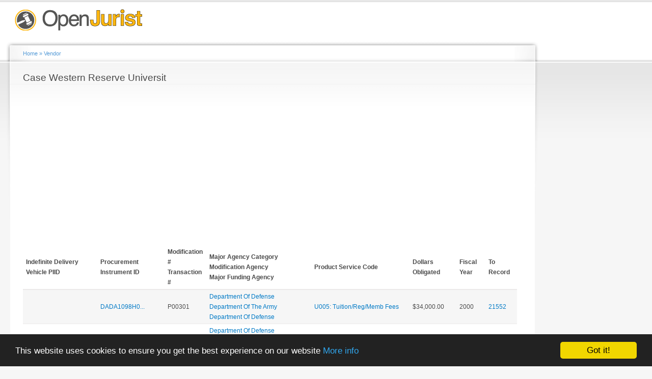

--- FILE ---
content_type: text/html; charset=utf-8
request_url: https://openjurist.org/gov/vendor/case-western-reserve-universit
body_size: 8050
content:
<!DOCTYPE html PUBLIC "-//W3C//DTD XHTML+RDFa 1.0//EN"
  "http://www.w3.org/MarkUp/DTD/xhtml-rdfa-1.dtd">
<html xmlns="http://www.w3.org/1999/xhtml" xml:lang="en" version="XHTML+RDFa 1.0" dir="ltr"
  xmlns:content="http://purl.org/rss/1.0/modules/content/"
  xmlns:dc="http://purl.org/dc/terms/"
  xmlns:foaf="http://xmlns.com/foaf/0.1/"
  xmlns:og="http://ogp.me/ns#"
  xmlns:rdfs="http://www.w3.org/2000/01/rdf-schema#"
  xmlns:sioc="http://rdfs.org/sioc/ns#"
  xmlns:sioct="http://rdfs.org/sioc/types#"
  xmlns:skos="http://www.w3.org/2004/02/skos/core#"
  xmlns:xsd="http://www.w3.org/2001/XMLSchema#"
  xmlns:schema="http://schema.org/">

<head profile="http://www.w3.org/1999/xhtml/vocab">
  <meta http-equiv="Content-Type" content="text/html; charset=utf-8" />
<meta name="viewport" content="width=device-width, height=device-height, initial-scale=1.0, minimum-scale=1.0, maximum-scale=1.0, user-scalable=yes" />
<link rel="shortlink" href="/gov/taxonomy/term/20129" />
<link rel="canonical" href="/gov/vendor/case-western-reserve-universit" />
<meta name="Generator" content="Drupal 7 (http://drupal.org)" />
  <title>Case Western Reserve Universit | OpenJurist Government Spending</title>
  <link type="text/css" rel="stylesheet" href="https://openjurist.org/gov/sites/default/files/css/css_fogQS6m4CawAdzwK4xIN5rSSogeN9JpLQTa6SBNdvzY.css" media="all" />
<link type="text/css" rel="stylesheet" href="https://openjurist.org/gov/sites/default/files/css/css_wO6xKxMJa_yJcEipHydC63_kiL3yPrsvixFUnGdydBE.css" media="all" />
<link type="text/css" rel="stylesheet" href="https://openjurist.org/gov/sites/default/files/css/css_Ox5ij99svcxc7verd4d3MMAGmt5Vj6SNapFlN_D-7Zk.css" media="all" />
<style type="text/css" media="all">
<!--/*--><![CDATA[/*><!--*/
.panels-flexible-new .panels-flexible-region {
  padding: 0;
}

.panels-flexible-new .panels-flexible-region-inside {
  padding-right: 0.5em;
  padding-left: 0.5em;
}

.panels-flexible-new .panels-flexible-region-inside-first {
  padding-left: 0;
}

.panels-flexible-new .panels-flexible-region-inside-last {
  padding-right: 0;
}

.panels-flexible-new .panels-flexible-column {
  padding: 0;
}

.panels-flexible-new .panels-flexible-column-inside {
  padding-right: 0.5em;
  padding-left: 0.5em;
}

.panels-flexible-new .panels-flexible-column-inside-first {
  padding-left: 0;
}

.panels-flexible-new .panels-flexible-column-inside-last {
  padding-right: 0;
}

.panels-flexible-new .panels-flexible-row {
  padding: 0 0 0.5em 0;
  margin: 0;
}

.panels-flexible-new .panels-flexible-row-last {
  padding-bottom: 0;
}

.panels-flexible-column-new-main {
  float: left;
  width: 99.0000%;
}

.panels-flexible-new-inside {
  padding-right: 0px;
}

.panels-flexible-new {
  width: auto;
}

.panels-flexible-region-new-center {
  float: left;
  width: 99.0000%;
}

.panels-flexible-row-new-main-row-inside {
  padding-right: 0px;
}


/*]]>*/-->
</style>
<link type="text/css" rel="stylesheet" href="https://openjurist.org/gov/sites/default/files/css/css_jypmCOPDuvLtwxMYSdfOljUletJxPk65oVydI7LvvKk.css" media="all" />
<link type="text/css" rel="stylesheet" href="https://openjurist.org/gov/sites/default/files/css/css_k3snrbsthqot7V7ccRZHS9OkCZkwBv4adtNieIVlbEU.css" media="print" />

<!--[if lt IE 7]>
<link type="text/css" rel="stylesheet" href="https://openjurist.org/gov/themes/garland/fix-ie.css?snjnk6" media="all" />
<![endif]-->
  <script type="text/javascript" src="https://openjurist.org/gov/sites/default/files/js/js_Xjzh1hVfcgVAixhmmB6Go8TUMPOiprA-2vkC-oWXARQ.js"></script>
<script type="text/javascript" src="https://openjurist.org/gov/sites/default/files/js/js_VaTlC5jNdxR2e4HzWsuiV1jhDftON6pzITcrr9IQmXA.js"></script>
<script type="text/javascript">
<!--//--><![CDATA[//><!--
jQuery.extend(Drupal.settings, {"basePath":"\/gov\/","pathPrefix":"","ajaxPageState":{"theme":"garland","theme_token":"kM1KVK0OyKcqg8GxR_7qyGVuu7vder6gzwz432jd5Vk","js":{"misc\/jquery.js":1,"misc\/jquery.once.js":1,"misc\/drupal.js":1,"misc\/tableheader.js":1},"css":{"modules\/system\/system.base.css":1,"modules\/system\/system.menus.css":1,"modules\/system\/system.messages.css":1,"modules\/system\/system.theme.css":1,"modules\/field\/theme\/field.css":1,"modules\/node\/node.css":1,"modules\/user\/user.css":1,"sites\/all\/modules\/contrib\/views\/css\/views.css":1,"sites\/all\/modules\/contrib\/ctools\/css\/ctools.css":1,"sites\/all\/modules\/contrib\/panels\/css\/panels.css":1,"sites\/all\/modules\/contrib\/panels\/plugins\/layouts\/flexible\/flexible.css":1,"0":1,"themes\/garland\/style.css":1,"themes\/garland\/print.css":1,"themes\/garland\/fix-ie.css":1}}});
//--><!]]>
</script>
</head>
<body class="html not-front not-logged-in one-sidebar sidebar-second page-taxonomy page-taxonomy-term page-taxonomy-term- page-taxonomy-term-20129 fluid-width" >
  <div id="skip-link">
    <a href="#main-content" class="element-invisible element-focusable">Skip to main content</a>
  </div>
    <div id="wrapper"><div id="container" class="clearfix"><div id="header"><div id="logo-floater"><div id="branding"><strong><a href="/gov/"> <img src="https://openjurist.org/gov/sites/default/files/openjurist_logo_1.png" alt=" " title=" " id="logo" /> </a></strong></div></div></div><div id="center"><div id="squeeze"><div class="right-corner"><div class="left-corner"><h2 class="element-invisible">You are here</h2><div class="breadcrumb" xmlns:v="http://rdf.data-vocabulary.org/#"><span class="inline odd first" typeof="v:Breadcrumb"><a href="https://openjurist.org/gov/" rel="v:url" property="v:title">Home</a></span> <span class="delimiter">»</span> <span class="inline even last" typeof="v:Breadcrumb"><a href="https://openjurist.org/gov/vendor" rel="v:url" property="v:title">Vendor</a></span></div> <a id="main-content"></a><div id="tabs-wrapper" class="clearfix"><h1 class="with-tabs">Case Western Reserve Universit</h1></div><div class="clearfix"><div class="region region-content"><div id="block-block-2" class="block block-block clearfix"><div class="content">
<script async src="//pagead2.googlesyndication.com/pagead/js/adsbygoogle.js"></script>
<ins class="adsbygoogle" style="display:block" data-ad-client="ca-pub-1426947767363811" data-ad-slot="7962848807" data-ad-format="auto"></ins>
<script>
(adsbygoogle = window.adsbygoogle || []).push({});
</script>
</div></div><div id="block-system-main" class="block block-system clearfix"><div class="content"><div class="panel-flexible panels-flexible-new clearfix" ><div class="panel-flexible-inside panels-flexible-new-inside"><div class="panels-flexible-region panels-flexible-region-new-center panels-flexible-region-first panels-flexible-region-last"><div class="inside panels-flexible-region-inside panels-flexible-region-new-center-inside panels-flexible-region-inside-first panels-flexible-region-inside-last"><div class="panel-pane pane-views pane-vendor" ><div class="pane-content"><div class="view view-vendor view-id-vendor view-display-id-default view-dom-id-31973d080ee160e0773ef3f613e95899"><div class="view-content"><table class="views-table sticky-enabled cols-8" ><thead><tr><th class="views-field views-field-id-v-piid" scope="col"><div title="Indefinite Delivery Vehicles Procurement Instrument Identifier">Indefinite Delivery Vehicle PIID</div></th><th class="views-field views-field-piid" scope="col"><div title="Procurement Instrument Identifier">Procurement Instrument ID</div></th><th class="views-field views-field-mod-number" scope="col"><div class="mod_number" title="Modification Number">Modification #</div><div class="transaction_number" title="Transaction Number">Transaction #</div></th><th class="views-field views-field-field-agency-categories" scope="col"><div class="ma">Major Agency Category</div><div class="mo">Modification Agency</div><div class="mf">Major Funding Agency</div></th><th class="views-field views-field-field-product-or-service-code" scope="col"> Product Service Code</th><th class="views-field views-field-dollars-obligated" scope="col"> Dollars Obligated</th><th class="views-field views-field-fiscal-year" scope="col"> Fiscal Year</th><th class="views-field views-field-link-openjurist-uspc" scope="col"> To Record</th></tr></thead><tbody><tr class="odd views-row-first"><td class="views-field views-field-id-v-piid" ></td><td class="views-field views-field-piid" > <a href="/gov/piid/DADA1098H0073">DADA1098H0...</a></td><td class="views-field views-field-mod-number" ><div class="mod_number">P00301</div><div class="transaction_number"></div></td><td class="views-field views-field-field-agency-categories" ><div class="field-agency-category ma"> <a href="/gov/agency/department-defense" typeof="skos:Concept" property="rdfs:label skos:prefLabel" datatype="">Department Of Defense</a></div><div class="field-agency-category mo"> <a href="/gov/agency/department-army" typeof="skos:Concept" property="rdfs:label skos:prefLabel" datatype="">Department Of The Army</a></div><div class="field-agency-category mf"> <a href="/gov/agency/department-defense" typeof="skos:Concept" property="rdfs:label skos:prefLabel" datatype="">Department Of Defense</a></div></td><td class="views-field views-field-field-product-or-service-code" > <a href="/gov/product-or-service-code/u005-tuitionregmemb-fees" typeof="skos:Concept" property="rdfs:label skos:prefLabel" datatype="">U005: Tuition/Reg/Memb Fees</a></td><td class="views-field views-field-dollars-obligated" > $34,000.00</td><td class="views-field views-field-fiscal-year" > 2000</td><td class="views-field views-field-link-openjurist-uspc" > <a href="/gov/prime-contract/dada1098h0073-department-defense-case-western-reserve-universit-mod-p00301">21552</a></td></tr><tr class="even"><td class="views-field views-field-id-v-piid" ></td><td class="views-field views-field-piid" > <a href="/gov/piid/DADA1098H0073">DADA1098H0...</a></td><td class="views-field views-field-mod-number" ><div class="mod_number">P00205</div><div class="transaction_number"></div></td><td class="views-field views-field-field-agency-categories" ><div class="field-agency-category ma"> <a href="/gov/agency/department-defense" typeof="skos:Concept" property="rdfs:label skos:prefLabel" datatype="">Department Of Defense</a></div><div class="field-agency-category mo"> <a href="/gov/agency/department-army" typeof="skos:Concept" property="rdfs:label skos:prefLabel" datatype="">Department Of The Army</a></div><div class="field-agency-category mf"> <a href="/gov/agency/department-defense" typeof="skos:Concept" property="rdfs:label skos:prefLabel" datatype="">Department Of Defense</a></div></td><td class="views-field views-field-field-product-or-service-code" > <a href="/gov/product-or-service-code/u005-tuitionregmemb-fees" typeof="skos:Concept" property="rdfs:label skos:prefLabel" datatype="">U005: Tuition/Reg/Memb Fees</a></td><td class="views-field views-field-dollars-obligated" > $58,000.00</td><td class="views-field views-field-fiscal-year" > 2000</td><td class="views-field views-field-link-openjurist-uspc" > <a href="/gov/prime-contract/dada1098h0073-department-defense-case-western-reserve-universit-mod-p00205">50429</a></td></tr><tr class="odd"><td class="views-field views-field-id-v-piid" > <a href="/gov/idvpiid/n0014098g2427">N0014098G2...</a></td><td class="views-field views-field-piid" > <a href="/gov/piid/2427">2427</a></td><td class="views-field views-field-mod-number" ><div class="mod_number">0</div><div class="transaction_number">3</div></td><td class="views-field views-field-field-agency-categories" ><div class="field-agency-category ma"> <a href="/gov/agency/department-defense" typeof="skos:Concept" property="rdfs:label skos:prefLabel" datatype="">Department Of Defense</a></div><div class="field-agency-category mo"> <a href="/gov/agency/department-navy" typeof="skos:Concept" property="rdfs:label skos:prefLabel" datatype="">Department Of The Navy</a></div><div class="field-agency-category mf"> <a href="/gov/agency/department-defense" typeof="skos:Concept" property="rdfs:label skos:prefLabel" datatype="">Department Of Defense</a></div></td><td class="views-field views-field-field-product-or-service-code" > <a href="/gov/product-or-service-code/u005-tuitionregmemb-fees" typeof="skos:Concept" property="rdfs:label skos:prefLabel" datatype="">U005: Tuition/Reg/Memb Fees</a></td><td class="views-field views-field-dollars-obligated" > $151,867.00</td><td class="views-field views-field-fiscal-year" > 2000</td><td class="views-field views-field-link-openjurist-uspc" > <a href="/gov/prime-contract/n0014098g2427-department-defense-case-western-reserve-universit-piid-2427-trans-3">75631</a></td></tr><tr class="even"><td class="views-field views-field-id-v-piid" ></td><td class="views-field views-field-piid" > <a href="/gov/piid/DAAN0298C4027">DAAN0298C4...</a></td><td class="views-field views-field-mod-number" ><div class="mod_number">P00005</div><div class="transaction_number"></div></td><td class="views-field views-field-field-agency-categories" ><div class="field-agency-category ma"> <a href="/gov/agency/department-defense" typeof="skos:Concept" property="rdfs:label skos:prefLabel" datatype="">Department Of Defense</a></div><div class="field-agency-category mo"> <a href="/gov/agency/department-army" typeof="skos:Concept" property="rdfs:label skos:prefLabel" datatype="">Department Of The Army</a></div><div class="field-agency-category mf"> <a href="/gov/agency/department-defense" typeof="skos:Concept" property="rdfs:label skos:prefLabel" datatype="">Department Of Defense</a></div></td><td class="views-field views-field-field-product-or-service-code" > <a href="/gov/product-or-service-code/ad42-rd-textilesclothingetc-resexp" typeof="skos:Concept" property="rdfs:label skos:prefLabel" datatype="">AD42: R&amp;D-Textiles,clothing,etc-A Res/Exp</a></td><td class="views-field views-field-dollars-obligated" > $500,000.00</td><td class="views-field views-field-fiscal-year" > 2000</td><td class="views-field views-field-link-openjurist-uspc" > <a href="/gov/prime-contract/daan0298c4027-department-defense-case-western-reserve-universit-mod-p00005">92444</a></td></tr><tr class="odd"><td class="views-field views-field-id-v-piid" > <a href="/gov/idvpiid/n0014098g2427">N0014098G2...</a></td><td class="views-field views-field-piid" > <a href="/gov/piid/2427">2427</a></td><td class="views-field views-field-mod-number" ><div class="mod_number">0</div><div class="transaction_number">2</div></td><td class="views-field views-field-field-agency-categories" ><div class="field-agency-category ma"> <a href="/gov/agency/department-defense" typeof="skos:Concept" property="rdfs:label skos:prefLabel" datatype="">Department Of Defense</a></div><div class="field-agency-category mo"> <a href="/gov/agency/department-navy" typeof="skos:Concept" property="rdfs:label skos:prefLabel" datatype="">Department Of The Navy</a></div><div class="field-agency-category mf"> <a href="/gov/agency/department-defense" typeof="skos:Concept" property="rdfs:label skos:prefLabel" datatype="">Department Of Defense</a></div></td><td class="views-field views-field-field-product-or-service-code" > <a href="/gov/product-or-service-code/u005-tuitionregmemb-fees" typeof="skos:Concept" property="rdfs:label skos:prefLabel" datatype="">U005: Tuition/Reg/Memb Fees</a></td><td class="views-field views-field-dollars-obligated" > $239,707.00</td><td class="views-field views-field-fiscal-year" > 2000</td><td class="views-field views-field-link-openjurist-uspc" > <a href="/gov/prime-contract/n0014098g2427-department-defense-case-western-reserve-universit-piid-2427-trans-2">102821</a></td></tr><tr class="even"><td class="views-field views-field-id-v-piid" > <a href="/gov/idvpiid/n0014098g2427">N0014098G2...</a></td><td class="views-field views-field-piid" > <a href="/gov/piid/2427">2427</a></td><td class="views-field views-field-mod-number" ><div class="mod_number">0</div><div class="transaction_number"></div></td><td class="views-field views-field-field-agency-categories" ><div class="field-agency-category ma"> <a href="/gov/agency/department-defense" typeof="skos:Concept" property="rdfs:label skos:prefLabel" datatype="">Department Of Defense</a></div><div class="field-agency-category mo"> <a href="/gov/agency/department-navy" typeof="skos:Concept" property="rdfs:label skos:prefLabel" datatype="">Department Of The Navy</a></div><div class="field-agency-category mf"> <a href="/gov/agency/department-defense" typeof="skos:Concept" property="rdfs:label skos:prefLabel" datatype="">Department Of Defense</a></div></td><td class="views-field views-field-field-product-or-service-code" > <a href="/gov/product-or-service-code/u005-tuitionregmemb-fees" typeof="skos:Concept" property="rdfs:label skos:prefLabel" datatype="">U005: Tuition/Reg/Memb Fees</a></td><td class="views-field views-field-dollars-obligated" > $130,393.00</td><td class="views-field views-field-fiscal-year" > 2000</td><td class="views-field views-field-link-openjurist-uspc" > <a href="/gov/prime-contract/n0014098g2427-department-defense-case-western-reserve-universit-piid-2427">150850</a></td></tr><tr class="odd"><td class="views-field views-field-id-v-piid" ></td><td class="views-field views-field-piid" > <a href="/gov/piid/N0014098G2427">N0014098G2...</a></td><td class="views-field views-field-mod-number" ><div class="mod_number">0</div><div class="transaction_number"></div></td><td class="views-field views-field-field-agency-categories" ><div class="field-agency-category ma"> <a href="/gov/agency/department-defense" typeof="skos:Concept" property="rdfs:label skos:prefLabel" datatype="">Department Of Defense</a></div><div class="field-agency-category mo"> <a href="/gov/agency/department-navy" typeof="skos:Concept" property="rdfs:label skos:prefLabel" datatype="">Department Of The Navy</a></div></td><td class="views-field views-field-field-product-or-service-code" > <a href="/gov/product-or-service-code/u005-tuitionregmemb-fees" typeof="skos:Concept" property="rdfs:label skos:prefLabel" datatype="">U005: Tuition/Reg/Memb Fees</a></td><td class="views-field views-field-dollars-obligated" > $0.00</td><td class="views-field views-field-fiscal-year" > 2000</td><td class="views-field views-field-link-openjurist-uspc" > <a href="/gov/prime-contract/n0014098g2427-department-defense-case-western-reserve-universit">161306</a></td></tr><tr class="even"><td class="views-field views-field-id-v-piid" ></td><td class="views-field views-field-piid" > <a href="/gov/piid/00261199306B261925512">0026119930...</a></td><td class="views-field views-field-mod-number" ><div class="mod_number">48</div><div class="transaction_number"></div></td><td class="views-field views-field-field-agency-categories" ><div class="field-agency-category ma"> <a href="/gov/agency/department-health-and-human-services" typeof="skos:Concept" property="rdfs:label skos:prefLabel" datatype="">Department Of Health And Human Services</a></div><div class="field-agency-category mo"> <a href="/gov/agency/national-institutes-health" typeof="skos:Concept" property="rdfs:label skos:prefLabel" datatype="">National Institutes Of Health</a></div><div class="field-agency-category mf"> <a href="/gov/agency/department-health-and-human-services" typeof="skos:Concept" property="rdfs:label skos:prefLabel" datatype="">Department Of Health And Human Services</a></div></td><td class="views-field views-field-field-product-or-service-code" > <a href="/gov/product-or-service-code/an11-biomedical-basic" typeof="skos:Concept" property="rdfs:label skos:prefLabel" datatype="">AN11: Biomedical (Basic)</a></td><td class="views-field views-field-dollars-obligated" > $327,000.00</td><td class="views-field views-field-fiscal-year" > 2000</td><td class="views-field views-field-link-openjurist-uspc" > <a href="/gov/prime-contract/00261199306b261925512-department-health-and-human-services-case-western-reserve">210903</a></td></tr><tr class="odd"><td class="views-field views-field-id-v-piid" ></td><td class="views-field views-field-piid" > <a href="/gov/piid/DADA1098H0148">DADA1098H0...</a></td><td class="views-field views-field-mod-number" ><div class="mod_number">P00003</div><div class="transaction_number"></div></td><td class="views-field views-field-field-agency-categories" ><div class="field-agency-category ma"> <a href="/gov/agency/department-defense" typeof="skos:Concept" property="rdfs:label skos:prefLabel" datatype="">Department Of Defense</a></div><div class="field-agency-category mo"> <a href="/gov/agency/department-army" typeof="skos:Concept" property="rdfs:label skos:prefLabel" datatype="">Department Of The Army</a></div><div class="field-agency-category mf"> <a href="/gov/agency/department-defense" typeof="skos:Concept" property="rdfs:label skos:prefLabel" datatype="">Department Of Defense</a></div></td><td class="views-field views-field-field-product-or-service-code" > <a href="/gov/product-or-service-code/u005-tuitionregmemb-fees" typeof="skos:Concept" property="rdfs:label skos:prefLabel" datatype="">U005: Tuition/Reg/Memb Fees</a></td><td class="views-field views-field-dollars-obligated" > $142,602.00</td><td class="views-field views-field-fiscal-year" > 2000</td><td class="views-field views-field-link-openjurist-uspc" > <a href="/gov/prime-contract/dada1098h0148-department-defense-case-western-reserve-universit-mod-p00003">215161</a></td></tr><tr class="even"><td class="views-field views-field-id-v-piid" ></td><td class="views-field views-field-piid" > <a href="/gov/piid/00265199809D265982300">0026519980...</a></td><td class="views-field views-field-mod-number" ><div class="mod_number">3</div><div class="transaction_number"></div></td><td class="views-field views-field-field-agency-categories" ><div class="field-agency-category ma"> <a href="/gov/agency/department-health-and-human-services" typeof="skos:Concept" property="rdfs:label skos:prefLabel" datatype="">Department Of Health And Human Services</a></div><div class="field-agency-category mo"> <a href="/gov/agency/national-institutes-health" typeof="skos:Concept" property="rdfs:label skos:prefLabel" datatype="">National Institutes Of Health</a></div><div class="field-agency-category mf"> <a href="/gov/agency/department-health-and-human-services" typeof="skos:Concept" property="rdfs:label skos:prefLabel" datatype="">Department Of Health And Human Services</a></div></td><td class="views-field views-field-field-product-or-service-code" > <a href="/gov/product-or-service-code/an12-biomedical-appliedexploratory" typeof="skos:Concept" property="rdfs:label skos:prefLabel" datatype="">AN12: Biomedical (Applied/Exploratory)</a></td><td class="views-field views-field-dollars-obligated" > $49,000.00</td><td class="views-field views-field-fiscal-year" > 2000</td><td class="views-field views-field-link-openjurist-uspc" > <a href="/gov/prime-contract/00265199809d265982300-department-health-and-human-services-case-western-reserve">227898</a></td></tr><tr class="odd"><td class="views-field views-field-id-v-piid" ></td><td class="views-field views-field-piid" > <a href="/gov/piid/LERC0199006DNAS326054">LERC019900...</a></td><td class="views-field views-field-mod-number" ><div class="mod_number">9</div><div class="transaction_number"></div></td><td class="views-field views-field-field-agency-categories" ><div class="field-agency-category ma"> <a href="/gov/agency/national-aeronautics-and-space-administration" typeof="skos:Concept" property="rdfs:label skos:prefLabel" datatype="">National Aeronautics And Space Administration</a></div><div class="field-agency-category mo"> <a href="/gov/agency/national-aeronautics-and-space-administration" typeof="skos:Concept" property="rdfs:label skos:prefLabel" datatype="">National Aeronautics And Space Administration</a></div><div class="field-agency-category mf"> <a href="/gov/agency/national-aeronautics-and-space-administration" typeof="skos:Concept" property="rdfs:label skos:prefLabel" datatype="">National Aeronautics And Space Administration</a></div></td><td class="views-field views-field-field-product-or-service-code" > <a href="/gov/product-or-service-code/r421-technical-assistance" typeof="skos:Concept" property="rdfs:label skos:prefLabel" datatype="">R421: Technical Assistance</a></td><td class="views-field views-field-dollars-obligated" > ($4,000.00)</td><td class="views-field views-field-fiscal-year" > 2000</td><td class="views-field views-field-link-openjurist-uspc" > <a href="/gov/prime-contract/lerc0199006dnas326054-national-aeronautics-and-space-administration-case-western">280086</a></td></tr><tr class="even"><td class="views-field views-field-id-v-piid" ></td><td class="views-field views-field-piid" > <a href="/gov/piid/00267199605D267962203">0026719960...</a></td><td class="views-field views-field-mod-number" ><div class="mod_number">9</div><div class="transaction_number"></div></td><td class="views-field views-field-field-agency-categories" ><div class="field-agency-category ma"> <a href="/gov/agency/department-health-and-human-services" typeof="skos:Concept" property="rdfs:label skos:prefLabel" datatype="">Department Of Health And Human Services</a></div><div class="field-agency-category mo"> <a href="/gov/agency/national-institutes-health" typeof="skos:Concept" property="rdfs:label skos:prefLabel" datatype="">National Institutes Of Health</a></div><div class="field-agency-category mf"> <a href="/gov/agency/department-health-and-human-services" typeof="skos:Concept" property="rdfs:label skos:prefLabel" datatype="">Department Of Health And Human Services</a></div></td><td class="views-field views-field-field-product-or-service-code" > <a href="/gov/product-or-service-code/an11-biomedical-basic" typeof="skos:Concept" property="rdfs:label skos:prefLabel" datatype="">AN11: Biomedical (Basic)</a></td><td class="views-field views-field-dollars-obligated" > $2,701,000.00</td><td class="views-field views-field-fiscal-year" > 2000</td><td class="views-field views-field-link-openjurist-uspc" > <a href="/gov/prime-contract/00267199605d267962203-department-health-and-human-services-case-western-reserve">298426</a></td></tr><tr class="odd"><td class="views-field views-field-id-v-piid" ></td><td class="views-field views-field-piid" > <a href="/gov/piid/00266199912D266995383">0026619991...</a></td><td class="views-field views-field-mod-number" ><div class="mod_number">1</div><div class="transaction_number"></div></td><td class="views-field views-field-field-agency-categories" ><div class="field-agency-category ma"> <a href="/gov/agency/department-health-and-human-services" typeof="skos:Concept" property="rdfs:label skos:prefLabel" datatype="">Department Of Health And Human Services</a></div><div class="field-agency-category mo"> <a href="/gov/agency/national-institutes-health" typeof="skos:Concept" property="rdfs:label skos:prefLabel" datatype="">National Institutes Of Health</a></div><div class="field-agency-category mf"> <a href="/gov/agency/department-health-and-human-services" typeof="skos:Concept" property="rdfs:label skos:prefLabel" datatype="">Department Of Health And Human Services</a></div></td><td class="views-field views-field-field-product-or-service-code" > <a href="/gov/product-or-service-code/an92-other-medical-appliedexploratory" typeof="skos:Concept" property="rdfs:label skos:prefLabel" datatype="">AN92: Other Medical (Applied/Exploratory)</a></td><td class="views-field views-field-dollars-obligated" > $1,898,000.00</td><td class="views-field views-field-fiscal-year" > 2000</td><td class="views-field views-field-link-openjurist-uspc" > <a href="/gov/prime-contract/00266199912d266995383-department-health-and-human-services-case-western-reserve">325281</a></td></tr><tr class="even"><td class="views-field views-field-id-v-piid" ></td><td class="views-field views-field-piid" > <a href="/gov/piid/00266199912D266095383">0026619991...</a></td><td class="views-field views-field-mod-number" ><div class="mod_number">2</div><div class="transaction_number"></div></td><td class="views-field views-field-field-agency-categories" ><div class="field-agency-category ma"> <a href="/gov/agency/department-health-and-human-services" typeof="skos:Concept" property="rdfs:label skos:prefLabel" datatype="">Department Of Health And Human Services</a></div><div class="field-agency-category mo"> <a href="/gov/agency/national-institutes-health" typeof="skos:Concept" property="rdfs:label skos:prefLabel" datatype="">National Institutes Of Health</a></div></td><td class="views-field views-field-field-product-or-service-code" > <a href="/gov/product-or-service-code/an11-biomedical-basic" typeof="skos:Concept" property="rdfs:label skos:prefLabel" datatype="">AN11: Biomedical (Basic)</a></td><td class="views-field views-field-dollars-obligated" > $1,500,000.00</td><td class="views-field views-field-fiscal-year" > 2000</td><td class="views-field views-field-link-openjurist-uspc" > <a href="/gov/prime-contract/00266199912d266095383-department-health-and-human-services-case-western-reserve">348442</a></td></tr><tr class="odd"><td class="views-field views-field-id-v-piid" ></td><td class="views-field views-field-piid" > <a href="/gov/piid/00266199912D266995383">0026619991...</a></td><td class="views-field views-field-mod-number" ><div class="mod_number">0</div><div class="transaction_number"></div></td><td class="views-field views-field-field-agency-categories" ><div class="field-agency-category ma"> <a href="/gov/agency/department-health-and-human-services" typeof="skos:Concept" property="rdfs:label skos:prefLabel" datatype="">Department Of Health And Human Services</a></div><div class="field-agency-category mo"> <a href="/gov/agency/national-institutes-health" typeof="skos:Concept" property="rdfs:label skos:prefLabel" datatype="">National Institutes Of Health</a></div><div class="field-agency-category mf"> <a href="/gov/agency/department-health-and-human-services" typeof="skos:Concept" property="rdfs:label skos:prefLabel" datatype="">Department Of Health And Human Services</a></div></td><td class="views-field views-field-field-product-or-service-code" > <a href="/gov/product-or-service-code/an92-other-medical-appliedexploratory" typeof="skos:Concept" property="rdfs:label skos:prefLabel" datatype="">AN92: Other Medical (Applied/Exploratory)</a></td><td class="views-field views-field-dollars-obligated" > $4,100,000.00</td><td class="views-field views-field-fiscal-year" > 2000</td><td class="views-field views-field-link-openjurist-uspc" > <a href="/gov/prime-contract/00266199912d266995383-department-health-and-human-services-case-western-reserve-0">364537</a></td></tr><tr class="even"><td class="views-field views-field-id-v-piid" ></td><td class="views-field views-field-piid" > <a href="/gov/piid/DADA1098H0073">DADA1098H0...</a></td><td class="views-field views-field-mod-number" ><div class="mod_number">P00206</div><div class="transaction_number"></div></td><td class="views-field views-field-field-agency-categories" ><div class="field-agency-category ma"> <a href="/gov/agency/department-defense" typeof="skos:Concept" property="rdfs:label skos:prefLabel" datatype="">Department Of Defense</a></div><div class="field-agency-category mo"> <a href="/gov/agency/department-army" typeof="skos:Concept" property="rdfs:label skos:prefLabel" datatype="">Department Of The Army</a></div><div class="field-agency-category mf"> <a href="/gov/agency/department-defense" typeof="skos:Concept" property="rdfs:label skos:prefLabel" datatype="">Department Of Defense</a></div></td><td class="views-field views-field-field-product-or-service-code" > <a href="/gov/product-or-service-code/u005-tuitionregmemb-fees" typeof="skos:Concept" property="rdfs:label skos:prefLabel" datatype="">U005: Tuition/Reg/Memb Fees</a></td><td class="views-field views-field-dollars-obligated" > $44,972.00</td><td class="views-field views-field-fiscal-year" > 2000</td><td class="views-field views-field-link-openjurist-uspc" > <a href="/gov/prime-contract/dada1098h0073-department-defense-case-western-reserve-universit-mod-p00206">370913</a></td></tr><tr class="odd"><td class="views-field views-field-id-v-piid" ></td><td class="views-field views-field-piid" > <a href="/gov/piid/00200200009D200200008020">0020020000...</a></td><td class="views-field views-field-mod-number" ><div class="mod_number">0</div><div class="transaction_number"></div></td><td class="views-field views-field-field-agency-categories" ><div class="field-agency-category ma"> <a href="/gov/agency/department-health-and-human-services" typeof="skos:Concept" property="rdfs:label skos:prefLabel" datatype="">Department Of Health And Human Services</a></div><div class="field-agency-category mo"> <a href="/gov/agency/centers-disease-control" typeof="skos:Concept" property="rdfs:label skos:prefLabel" datatype="">Centers For Disease Control</a></div><div class="field-agency-category mf"> <a href="/gov/agency/department-health-and-human-services" typeof="skos:Concept" property="rdfs:label skos:prefLabel" datatype="">Department Of Health And Human Services</a></div></td><td class="views-field views-field-field-product-or-service-code" > <a href="/gov/product-or-service-code/an42-rd-health-svcs-resexpl-dev" typeof="skos:Concept" property="rdfs:label skos:prefLabel" datatype="">AN42: R&amp;D-Health Svcs-A Res/Expl Dev</a></td><td class="views-field views-field-dollars-obligated" > $54,000.00</td><td class="views-field views-field-fiscal-year" > 2000</td><td class="views-field views-field-link-openjurist-uspc" > <a href="/gov/prime-contract/00200200009d200200008020-department-health-and-human-services-case-western-reserve">375667</a></td></tr><tr class="even"><td class="views-field views-field-id-v-piid" ></td><td class="views-field views-field-piid" > <a href="/gov/piid/DADA1098H0148">DADA1098H0...</a></td><td class="views-field views-field-mod-number" ><div class="mod_number">0</div><div class="transaction_number"></div></td><td class="views-field views-field-field-agency-categories" ><div class="field-agency-category ma"> <a href="/gov/agency/department-defense" typeof="skos:Concept" property="rdfs:label skos:prefLabel" datatype="">Department Of Defense</a></div><div class="field-agency-category mo"> <a href="/gov/agency/department-army" typeof="skos:Concept" property="rdfs:label skos:prefLabel" datatype="">Department Of The Army</a></div><div class="field-agency-category mf"> <a href="/gov/agency/department-defense" typeof="skos:Concept" property="rdfs:label skos:prefLabel" datatype="">Department Of Defense</a></div></td><td class="views-field views-field-field-product-or-service-code" > <a href="/gov/product-or-service-code/u005-tuitionregmemb-fees" typeof="skos:Concept" property="rdfs:label skos:prefLabel" datatype="">U005: Tuition/Reg/Memb Fees</a></td><td class="views-field views-field-dollars-obligated" > $0.00</td><td class="views-field views-field-fiscal-year" > 2000</td><td class="views-field views-field-link-openjurist-uspc" > <a href="/gov/prime-contract/dada1098h0148-department-defense-case-western-reserve-universit">385088</a></td></tr><tr class="odd"><td class="views-field views-field-id-v-piid" ></td><td class="views-field views-field-piid" > <a href="/gov/piid/00266199912D266995383">0026619991...</a></td><td class="views-field views-field-mod-number" ><div class="mod_number">2</div><div class="transaction_number"></div></td><td class="views-field views-field-field-agency-categories" ><div class="field-agency-category ma"> <a href="/gov/agency/department-health-and-human-services" typeof="skos:Concept" property="rdfs:label skos:prefLabel" datatype="">Department Of Health And Human Services</a></div><div class="field-agency-category mo"> <a href="/gov/agency/national-institutes-health" typeof="skos:Concept" property="rdfs:label skos:prefLabel" datatype="">National Institutes Of Health</a></div><div class="field-agency-category mf"> <a href="/gov/agency/department-health-and-human-services" typeof="skos:Concept" property="rdfs:label skos:prefLabel" datatype="">Department Of Health And Human Services</a></div></td><td class="views-field views-field-field-product-or-service-code" > <a href="/gov/product-or-service-code/an92-other-medical-appliedexploratory" typeof="skos:Concept" property="rdfs:label skos:prefLabel" datatype="">AN92: Other Medical (Applied/Exploratory)</a></td><td class="views-field views-field-dollars-obligated" > $1,500,000.00</td><td class="views-field views-field-fiscal-year" > 2000</td><td class="views-field views-field-link-openjurist-uspc" > <a href="/gov/prime-contract/00266199912d266995383-department-health-and-human-services-case-western-reserve-1">392756</a></td></tr><tr class="even"><td class="views-field views-field-id-v-piid" ></td><td class="views-field views-field-piid" > <a href="/gov/piid/ETATP199307B99241081401406">ETATP19930...</a></td><td class="views-field views-field-mod-number" ><div class="mod_number">20</div><div class="transaction_number"></div></td><td class="views-field views-field-field-agency-categories" ><div class="field-agency-category ma"> <a href="/gov/agency/department-labor" typeof="skos:Concept" property="rdfs:label skos:prefLabel" datatype="">Department Of Labor</a></div><div class="field-agency-category mo"> <a href="/gov/agency/employment-and-training-administration" typeof="skos:Concept" property="rdfs:label skos:prefLabel" datatype="">Employment And Training Administration</a></div><div class="field-agency-category mf"> <a href="/gov/agency/department-labor" typeof="skos:Concept" property="rdfs:label skos:prefLabel" datatype="">Department Of Labor</a></div></td><td class="views-field views-field-field-product-or-service-code" > <a href="/gov/product-or-service-code/x199-lease-rent-misc-bldgs" typeof="skos:Concept" property="rdfs:label skos:prefLabel" datatype="">X199: Lease-Rent Of Misc Bldgs</a></td><td class="views-field views-field-dollars-obligated" > $188,000.00</td><td class="views-field views-field-fiscal-year" > 2000</td><td class="views-field views-field-link-openjurist-uspc" > <a href="/gov/prime-contract/etatp199307b99241081401406-department-labor-case-western-reserve-universit-mod-20">398504</a></td></tr><tr class="odd"><td class="views-field views-field-id-v-piid" ></td><td class="views-field views-field-piid" > <a href="/gov/piid/00278199809D278980005">0027819980...</a></td><td class="views-field views-field-mod-number" ><div class="mod_number">6</div><div class="transaction_number"></div></td><td class="views-field views-field-field-agency-categories" ><div class="field-agency-category ma"> <a href="/gov/agency/department-health-and-human-services" typeof="skos:Concept" property="rdfs:label skos:prefLabel" datatype="">Department Of Health And Human Services</a></div><div class="field-agency-category mo"> <a href="/gov/agency/national-institutes-health" typeof="skos:Concept" property="rdfs:label skos:prefLabel" datatype="">National Institutes Of Health</a></div><div class="field-agency-category mf"> <a href="/gov/agency/department-health-and-human-services" typeof="skos:Concept" property="rdfs:label skos:prefLabel" datatype="">Department Of Health And Human Services</a></div></td><td class="views-field views-field-field-product-or-service-code" > <a href="/gov/product-or-service-code/az12-rd-other-r-d-resexpl-dev" typeof="skos:Concept" property="rdfs:label skos:prefLabel" datatype="">AZ12: R&amp;D-Other R &amp; D-A Res/Expl Dev</a></td><td class="views-field views-field-dollars-obligated" > $892,000.00</td><td class="views-field views-field-fiscal-year" > 2000</td><td class="views-field views-field-link-openjurist-uspc" > <a href="/gov/prime-contract/00278199809d278980005-department-health-and-human-services-case-western-reserve">435929</a></td></tr><tr class="even"><td class="views-field views-field-id-v-piid" ></td><td class="views-field views-field-piid" > <a href="/gov/piid/00268199411D268957115">0026819941...</a></td><td class="views-field views-field-mod-number" ><div class="mod_number">6</div><div class="transaction_number"></div></td><td class="views-field views-field-field-agency-categories" ><div class="field-agency-category ma"> <a href="/gov/agency/department-health-and-human-services" typeof="skos:Concept" property="rdfs:label skos:prefLabel" datatype="">Department Of Health And Human Services</a></div><div class="field-agency-category mo"> <a href="/gov/agency/national-institutes-health" typeof="skos:Concept" property="rdfs:label skos:prefLabel" datatype="">National Institutes Of Health</a></div><div class="field-agency-category mf"> <a href="/gov/agency/department-health-and-human-services" typeof="skos:Concept" property="rdfs:label skos:prefLabel" datatype="">Department Of Health And Human Services</a></div></td><td class="views-field views-field-field-product-or-service-code" > <a href="/gov/product-or-service-code/an82-aids-research-appliedexploratory" typeof="skos:Concept" property="rdfs:label skos:prefLabel" datatype="">AN82: Aids Research (Applied/Exploratory)</a></td><td class="views-field views-field-dollars-obligated" > $16,000.00</td><td class="views-field views-field-fiscal-year" > 2000</td><td class="views-field views-field-link-openjurist-uspc" > <a href="/gov/prime-contract/00268199411d268957115-department-health-and-human-services-case-western-reserve">435939</a></td></tr><tr class="odd"><td class="views-field views-field-id-v-piid" ></td><td class="views-field views-field-piid" > <a href="/gov/piid/00541199612D084B01494">0054119961...</a></td><td class="views-field views-field-mod-number" ><div class="mod_number">A</div><div class="transaction_number"></div></td><td class="views-field views-field-field-agency-categories" ><div class="field-agency-category ma"> <a href="/gov/agency/department-veterans-affairs" typeof="skos:Concept" property="rdfs:label skos:prefLabel" datatype="">Department Of Veterans Affairs</a></div><div class="field-agency-category mo"> <a href="/gov/agency/department-veterans-affairs" typeof="skos:Concept" property="rdfs:label skos:prefLabel" datatype="">Department Of Veterans Affairs</a></div><div class="field-agency-category mf"> <a href="/gov/agency/department-veterans-affairs" typeof="skos:Concept" property="rdfs:label skos:prefLabel" datatype="">Department Of Veterans Affairs</a></div></td><td class="views-field views-field-field-product-or-service-code" > <a href="/gov/product-or-service-code/x142-lease-rent-labs-clinics" typeof="skos:Concept" property="rdfs:label skos:prefLabel" datatype="">X142: Lease-Rent Of Labs &amp; Clinics</a></td><td class="views-field views-field-dollars-obligated" > $738,000.00</td><td class="views-field views-field-fiscal-year" > 2000</td><td class="views-field views-field-link-openjurist-uspc" > <a href="/gov/prime-contract/00541199612d084b01494-department-veterans-affairs-case-western-reserve-universit-mod">477654</a></td></tr><tr class="even"><td class="views-field views-field-id-v-piid" ></td><td class="views-field views-field-piid" > <a href="/gov/piid/00261199306B261925512">0026119930...</a></td><td class="views-field views-field-mod-number" ><div class="mod_number">50</div><div class="transaction_number"></div></td><td class="views-field views-field-field-agency-categories" ><div class="field-agency-category ma"> <a href="/gov/agency/department-health-and-human-services" typeof="skos:Concept" property="rdfs:label skos:prefLabel" datatype="">Department Of Health And Human Services</a></div><div class="field-agency-category mo"> <a href="/gov/agency/national-institutes-health" typeof="skos:Concept" property="rdfs:label skos:prefLabel" datatype="">National Institutes Of Health</a></div><div class="field-agency-category mf"> <a href="/gov/agency/department-health-and-human-services" typeof="skos:Concept" property="rdfs:label skos:prefLabel" datatype="">Department Of Health And Human Services</a></div></td><td class="views-field views-field-field-product-or-service-code" > <a href="/gov/product-or-service-code/an11-biomedical-basic" typeof="skos:Concept" property="rdfs:label skos:prefLabel" datatype="">AN11: Biomedical (Basic)</a></td><td class="views-field views-field-dollars-obligated" > $112,000.00</td><td class="views-field views-field-fiscal-year" > 2000</td><td class="views-field views-field-link-openjurist-uspc" > <a href="/gov/prime-contract/00261199306b261925512-department-health-and-human-services-case-western-reserve-0">508062</a></td></tr><tr class="odd"><td class="views-field views-field-id-v-piid" ></td><td class="views-field views-field-piid" > <a href="/gov/piid/00261199306B261925512">0026119930...</a></td><td class="views-field views-field-mod-number" ><div class="mod_number">49</div><div class="transaction_number"></div></td><td class="views-field views-field-field-agency-categories" ><div class="field-agency-category ma"> <a href="/gov/agency/department-health-and-human-services" typeof="skos:Concept" property="rdfs:label skos:prefLabel" datatype="">Department Of Health And Human Services</a></div><div class="field-agency-category mo"> <a href="/gov/agency/national-institutes-health" typeof="skos:Concept" property="rdfs:label skos:prefLabel" datatype="">National Institutes Of Health</a></div><div class="field-agency-category mf"> <a href="/gov/agency/department-health-and-human-services" typeof="skos:Concept" property="rdfs:label skos:prefLabel" datatype="">Department Of Health And Human Services</a></div></td><td class="views-field views-field-field-product-or-service-code" > <a href="/gov/product-or-service-code/an11-biomedical-basic" typeof="skos:Concept" property="rdfs:label skos:prefLabel" datatype="">AN11: Biomedical (Basic)</a></td><td class="views-field views-field-dollars-obligated" > $1,595,000.00</td><td class="views-field views-field-fiscal-year" > 2000</td><td class="views-field views-field-link-openjurist-uspc" > <a href="/gov/prime-contract/00261199306b261925512-department-health-and-human-services-case-western-reserve-1">519941</a></td></tr><tr class="even"><td class="views-field views-field-id-v-piid" ></td><td class="views-field views-field-piid" > <a href="/gov/piid/MSFC0199305DNAS839722">MSFC019930...</a></td><td class="views-field views-field-mod-number" ><div class="mod_number">8</div><div class="transaction_number"></div></td><td class="views-field views-field-field-agency-categories" ><div class="field-agency-category ma"> <a href="/gov/agency/national-aeronautics-and-space-administration" typeof="skos:Concept" property="rdfs:label skos:prefLabel" datatype="">National Aeronautics And Space Administration</a></div><div class="field-agency-category mo"> <a href="/gov/agency/national-aeronautics-and-space-administration" typeof="skos:Concept" property="rdfs:label skos:prefLabel" datatype="">National Aeronautics And Space Administration</a></div><div class="field-agency-category mf"> <a href="/gov/agency/national-aeronautics-and-space-administration" typeof="skos:Concept" property="rdfs:label skos:prefLabel" datatype="">National Aeronautics And Space Administration</a></div></td><td class="views-field views-field-field-product-or-service-code" > <a href="/gov/product-or-service-code/ar91-rd-other-space-b-res" typeof="skos:Concept" property="rdfs:label skos:prefLabel" datatype="">AR91: R&amp;D-Other Space-B Res</a></td><td class="views-field views-field-dollars-obligated" > ($7,000.00)</td><td class="views-field views-field-fiscal-year" > 2000</td><td class="views-field views-field-link-openjurist-uspc" > <a href="/gov/prime-contract/msfc0199305dnas839722-national-aeronautics-and-space-administration-case-western">576090</a></td></tr><tr class="odd"><td class="views-field views-field-id-v-piid" ></td><td class="views-field views-field-piid" > <a href="/gov/piid/DADA1098H0073">DADA1098H0...</a></td><td class="views-field views-field-mod-number" ><div class="mod_number">P00003</div><div class="transaction_number"></div></td><td class="views-field views-field-field-agency-categories" ><div class="field-agency-category ma"> <a href="/gov/agency/department-defense" typeof="skos:Concept" property="rdfs:label skos:prefLabel" datatype="">Department Of Defense</a></div><div class="field-agency-category mo"> <a href="/gov/agency/department-army" typeof="skos:Concept" property="rdfs:label skos:prefLabel" datatype="">Department Of The Army</a></div><div class="field-agency-category mf"> <a href="/gov/agency/department-defense" typeof="skos:Concept" property="rdfs:label skos:prefLabel" datatype="">Department Of Defense</a></div></td><td class="views-field views-field-field-product-or-service-code" > <a href="/gov/product-or-service-code/u005-tuitionregmemb-fees" typeof="skos:Concept" property="rdfs:label skos:prefLabel" datatype="">U005: Tuition/Reg/Memb Fees</a></td><td class="views-field views-field-dollars-obligated" > $293,600.00</td><td class="views-field views-field-fiscal-year" > 2000</td><td class="views-field views-field-link-openjurist-uspc" > <a href="/gov/prime-contract/dada1098h0073-department-defense-case-western-reserve-universit-mod-p00003">586426</a></td></tr><tr class="even"><td class="views-field views-field-id-v-piid" ></td><td class="views-field views-field-piid" > <a href="/gov/piid/00261199306B261925512">0026119930...</a></td><td class="views-field views-field-mod-number" ><div class="mod_number">58</div><div class="transaction_number"></div></td><td class="views-field views-field-field-agency-categories" ><div class="field-agency-category ma"> <a href="/gov/agency/department-health-and-human-services" typeof="skos:Concept" property="rdfs:label skos:prefLabel" datatype="">Department Of Health And Human Services</a></div><div class="field-agency-category mo"> <a href="/gov/agency/national-institutes-health" typeof="skos:Concept" property="rdfs:label skos:prefLabel" datatype="">National Institutes Of Health</a></div><div class="field-agency-category mf"> <a href="/gov/agency/department-health-and-human-services" typeof="skos:Concept" property="rdfs:label skos:prefLabel" datatype="">Department Of Health And Human Services</a></div></td><td class="views-field views-field-field-product-or-service-code" > <a href="/gov/product-or-service-code/an11-biomedical-basic" typeof="skos:Concept" property="rdfs:label skos:prefLabel" datatype="">AN11: Biomedical (Basic)</a></td><td class="views-field views-field-dollars-obligated" > $821,000.00</td><td class="views-field views-field-fiscal-year" > 2001</td><td class="views-field views-field-link-openjurist-uspc" > <a href="/gov/prime-contract/00261199306b261925512-department-health-and-human-services-case-western-reserve-2">597952</a></td></tr><tr class="odd"><td class="views-field views-field-id-v-piid" ></td><td class="views-field views-field-piid" > <a href="/gov/piid/F3361597C5474">F3361597C5...</a></td><td class="views-field views-field-mod-number" ><div class="mod_number">P00006</div><div class="transaction_number"></div></td><td class="views-field views-field-field-agency-categories" ><div class="field-agency-category ma"> <a href="/gov/agency/department-defense" typeof="skos:Concept" property="rdfs:label skos:prefLabel" datatype="">Department Of Defense</a></div><div class="field-agency-category mo"> <a href="/gov/agency/department-air-force" typeof="skos:Concept" property="rdfs:label skos:prefLabel" datatype="">Department Of The Air Force</a></div><div class="field-agency-category mf"> <a href="/gov/agency/department-defense" typeof="skos:Concept" property="rdfs:label skos:prefLabel" datatype="">Department Of Defense</a></div></td><td class="views-field views-field-field-product-or-service-code" > <a href="/gov/product-or-service-code/ac96-rd-misc-hard-goods-mgmt-sup" typeof="skos:Concept" property="rdfs:label skos:prefLabel" datatype="">AC96: R&amp;D-Misc Hard Goods-Mgmt Sup</a></td><td class="views-field views-field-dollars-obligated" > $50,000.00</td><td class="views-field views-field-fiscal-year" > 2001</td><td class="views-field views-field-link-openjurist-uspc" > <a href="/gov/prime-contract/f3361597c5474-department-defense-case-western-reserve-universit-mod-p00006">691046</a></td></tr><tr class="even"><td class="views-field views-field-id-v-piid" ></td><td class="views-field views-field-piid" > <a href="/gov/piid/00266199912D266995383">0026619991...</a></td><td class="views-field views-field-mod-number" ><div class="mod_number">4</div><div class="transaction_number"></div></td><td class="views-field views-field-field-agency-categories" ><div class="field-agency-category ma"> <a href="/gov/agency/department-health-and-human-services" typeof="skos:Concept" property="rdfs:label skos:prefLabel" datatype="">Department Of Health And Human Services</a></div><div class="field-agency-category mo"> <a href="/gov/agency/national-institutes-health" typeof="skos:Concept" property="rdfs:label skos:prefLabel" datatype="">National Institutes Of Health</a></div><div class="field-agency-category mf"> <a href="/gov/agency/department-health-and-human-services" typeof="skos:Concept" property="rdfs:label skos:prefLabel" datatype="">Department Of Health And Human Services</a></div></td><td class="views-field views-field-field-product-or-service-code" > <a href="/gov/product-or-service-code/an92-other-medical-appliedexploratory" typeof="skos:Concept" property="rdfs:label skos:prefLabel" datatype="">AN92: Other Medical (Applied/Exploratory)</a></td><td class="views-field views-field-dollars-obligated" > $2,618,000.00</td><td class="views-field views-field-fiscal-year" > 2001</td><td class="views-field views-field-link-openjurist-uspc" > <a href="/gov/prime-contract/00266199912d266995383-department-health-and-human-services-case-western-reserve-2">691068</a></td></tr><tr class="odd"><td class="views-field views-field-id-v-piid" ></td><td class="views-field views-field-piid" > <a href="/gov/piid/DADA1098H0073">DADA1098H0...</a></td><td class="views-field views-field-mod-number" ><div class="mod_number">P00001</div><div class="transaction_number">2</div></td><td class="views-field views-field-field-agency-categories" ><div class="field-agency-category ma"> <a href="/gov/agency/department-defense" typeof="skos:Concept" property="rdfs:label skos:prefLabel" datatype="">Department Of Defense</a></div><div class="field-agency-category mo"> <a href="/gov/agency/department-army" typeof="skos:Concept" property="rdfs:label skos:prefLabel" datatype="">Department Of The Army</a></div><div class="field-agency-category mf"> <a href="/gov/agency/department-defense" typeof="skos:Concept" property="rdfs:label skos:prefLabel" datatype="">Department Of Defense</a></div></td><td class="views-field views-field-field-product-or-service-code" > <a href="/gov/product-or-service-code/u005-tuitionregmemb-fees" typeof="skos:Concept" property="rdfs:label skos:prefLabel" datatype="">U005: Tuition/Reg/Memb Fees</a></td><td class="views-field views-field-dollars-obligated" > $301,570.00</td><td class="views-field views-field-fiscal-year" > 2001</td><td class="views-field views-field-link-openjurist-uspc" > <a href="/gov/prime-contract/dada1098h0073-department-defense-case-western-reserve-universit-mod-p00001-trans-2">748185</a></td></tr><tr class="even"><td class="views-field views-field-id-v-piid" ></td><td class="views-field views-field-piid" > <a href="/gov/piid/00266200109B266005410">0026620010...</a></td><td class="views-field views-field-mod-number" ><div class="mod_number">0</div><div class="transaction_number"></div></td><td class="views-field views-field-field-agency-categories" ><div class="field-agency-category ma"> <a href="/gov/agency/department-health-and-human-services" typeof="skos:Concept" property="rdfs:label skos:prefLabel" datatype="">Department Of Health And Human Services</a></div><div class="field-agency-category mo"> <a href="/gov/agency/national-institutes-health" typeof="skos:Concept" property="rdfs:label skos:prefLabel" datatype="">National Institutes Of Health</a></div><div class="field-agency-category mf"> <a href="/gov/agency/department-health-and-human-services" typeof="skos:Concept" property="rdfs:label skos:prefLabel" datatype="">Department Of Health And Human Services</a></div></td><td class="views-field views-field-field-product-or-service-code" > <a href="/gov/product-or-service-code/an92-other-medical-appliedexploratory" typeof="skos:Concept" property="rdfs:label skos:prefLabel" datatype="">AN92: Other Medical (Applied/Exploratory)</a></td><td class="views-field views-field-dollars-obligated" > $0.00</td><td class="views-field views-field-fiscal-year" > 2001</td><td class="views-field views-field-link-openjurist-uspc" > <a href="/gov/prime-contract/00266200109b266005410-department-health-and-human-services-case-western-reserve">767125</a></td></tr><tr class="odd"><td class="views-field views-field-id-v-piid" > <a href="/gov/idvpiid/n0014098g2427">N0014098G2...</a></td><td class="views-field views-field-piid" > <a href="/gov/piid/N0622A01RQSS285">N0622A01RQ...</a></td><td class="views-field views-field-mod-number" ><div class="mod_number">0</div><div class="transaction_number"></div></td><td class="views-field views-field-field-agency-categories" ><div class="field-agency-category ma"> <a href="/gov/agency/department-defense" typeof="skos:Concept" property="rdfs:label skos:prefLabel" datatype="">Department Of Defense</a></div><div class="field-agency-category mo"> <a href="/gov/agency/department-navy" typeof="skos:Concept" property="rdfs:label skos:prefLabel" datatype="">Department Of The Navy</a></div><div class="field-agency-category mf"> <a href="/gov/agency/department-defense" typeof="skos:Concept" property="rdfs:label skos:prefLabel" datatype="">Department Of Defense</a></div></td><td class="views-field views-field-field-product-or-service-code" > <a href="/gov/product-or-service-code/u005-tuitionregmemb-fees" typeof="skos:Concept" property="rdfs:label skos:prefLabel" datatype="">U005: Tuition/Reg/Memb Fees</a></td><td class="views-field views-field-dollars-obligated" > $166,980.00</td><td class="views-field views-field-fiscal-year" > 2001</td><td class="views-field views-field-link-openjurist-uspc" > <a href="/gov/prime-contract/n0014098g2427-department-defense-case-western-reserve-universit-piid-n0622a01rqss285">809947</a></td></tr><tr class="even"><td class="views-field views-field-id-v-piid" ></td><td class="views-field views-field-piid" > <a href="/gov/piid/00261199306B261925512">0026119930...</a></td><td class="views-field views-field-mod-number" ><div class="mod_number">53</div><div class="transaction_number"></div></td><td class="views-field views-field-field-agency-categories" ><div class="field-agency-category ma"> <a href="/gov/agency/department-health-and-human-services" typeof="skos:Concept" property="rdfs:label skos:prefLabel" datatype="">Department Of Health And Human Services</a></div><div class="field-agency-category mo"> <a href="/gov/agency/national-institutes-health" typeof="skos:Concept" property="rdfs:label skos:prefLabel" datatype="">National Institutes Of Health</a></div><div class="field-agency-category mf"> <a href="/gov/agency/department-health-and-human-services" typeof="skos:Concept" property="rdfs:label skos:prefLabel" datatype="">Department Of Health And Human Services</a></div></td><td class="views-field views-field-field-product-or-service-code" > <a href="/gov/product-or-service-code/an11-biomedical-basic" typeof="skos:Concept" property="rdfs:label skos:prefLabel" datatype="">AN11: Biomedical (Basic)</a></td><td class="views-field views-field-dollars-obligated" > $1,417,000.00</td><td class="views-field views-field-fiscal-year" > 2001</td><td class="views-field views-field-link-openjurist-uspc" > <a href="/gov/prime-contract/00261199306b261925512-department-health-and-human-services-case-western-reserve-3">809963</a></td></tr><tr class="odd"><td class="views-field views-field-id-v-piid" > <a href="/gov/idvpiid/n0014098g2427">N0014098G2...</a></td><td class="views-field views-field-piid" > <a href="/gov/piid/2427">2427</a></td><td class="views-field views-field-mod-number" ><div class="mod_number">0</div><div class="transaction_number">4</div></td><td class="views-field views-field-field-agency-categories" ><div class="field-agency-category ma"> <a href="/gov/agency/department-defense" typeof="skos:Concept" property="rdfs:label skos:prefLabel" datatype="">Department Of Defense</a></div><div class="field-agency-category mo"> <a href="/gov/agency/department-navy" typeof="skos:Concept" property="rdfs:label skos:prefLabel" datatype="">Department Of The Navy</a></div><div class="field-agency-category mf"> <a href="/gov/agency/department-defense" typeof="skos:Concept" property="rdfs:label skos:prefLabel" datatype="">Department Of Defense</a></div></td><td class="views-field views-field-field-product-or-service-code" > <a href="/gov/product-or-service-code/u005-tuitionregmemb-fees" typeof="skos:Concept" property="rdfs:label skos:prefLabel" datatype="">U005: Tuition/Reg/Memb Fees</a></td><td class="views-field views-field-dollars-obligated" > $183,480.00</td><td class="views-field views-field-fiscal-year" > 2001</td><td class="views-field views-field-link-openjurist-uspc" > <a href="/gov/prime-contract/n0014098g2427-department-defense-case-western-reserve-universit-piid-2427-trans-4">825370</a></td></tr><tr class="even"><td class="views-field views-field-id-v-piid" > <a href="/gov/idvpiid/084b01494">084B01494</a></td><td class="views-field views-field-piid" > <a href="/gov/piid/00541200010C541C10852084B01494">0054120001...</a></td><td class="views-field views-field-mod-number" ><div class="mod_number">0</div><div class="transaction_number"></div></td><td class="views-field views-field-field-agency-categories" ><div class="field-agency-category ma"> <a href="/gov/agency/department-veterans-affairs" typeof="skos:Concept" property="rdfs:label skos:prefLabel" datatype="">Department Of Veterans Affairs</a></div><div class="field-agency-category mo"> <a href="/gov/agency/department-veterans-affairs" typeof="skos:Concept" property="rdfs:label skos:prefLabel" datatype="">Department Of Veterans Affairs</a></div><div class="field-agency-category mf"> <a href="/gov/agency/department-veterans-affairs" typeof="skos:Concept" property="rdfs:label skos:prefLabel" datatype="">Department Of Veterans Affairs</a></div></td><td class="views-field views-field-field-product-or-service-code" > <a href="/gov/product-or-service-code/x142-lease-rent-labs-clinics" typeof="skos:Concept" property="rdfs:label skos:prefLabel" datatype="">X142: Lease-Rent Of Labs &amp; Clinics</a></td><td class="views-field views-field-dollars-obligated" > $0.00</td><td class="views-field views-field-fiscal-year" > 2001</td><td class="views-field views-field-link-openjurist-uspc" > <a href="/gov/prime-contract/084b01494-department-veterans-affairs-case-western-reserve-universit-piid">825385</a></td></tr><tr class="odd"><td class="views-field views-field-id-v-piid" > <a href="/gov/idvpiid/n0014098g2427">N0014098G2...</a></td><td class="views-field views-field-piid" > <a href="/gov/piid/2427">2427</a></td><td class="views-field views-field-mod-number" ><div class="mod_number">0</div><div class="transaction_number">5</div></td><td class="views-field views-field-field-agency-categories" ><div class="field-agency-category ma"> <a href="/gov/agency/department-defense" typeof="skos:Concept" property="rdfs:label skos:prefLabel" datatype="">Department Of Defense</a></div><div class="field-agency-category mo"> <a href="/gov/agency/department-navy" typeof="skos:Concept" property="rdfs:label skos:prefLabel" datatype="">Department Of The Navy</a></div><div class="field-agency-category mf"> <a href="/gov/agency/department-defense" typeof="skos:Concept" property="rdfs:label skos:prefLabel" datatype="">Department Of Defense</a></div></td><td class="views-field views-field-field-product-or-service-code" > <a href="/gov/product-or-service-code/u005-tuitionregmemb-fees" typeof="skos:Concept" property="rdfs:label skos:prefLabel" datatype="">U005: Tuition/Reg/Memb Fees</a></td><td class="views-field views-field-dollars-obligated" > $177,239.00</td><td class="views-field views-field-fiscal-year" > 2001</td><td class="views-field views-field-link-openjurist-uspc" > <a href="/gov/prime-contract/n0014098g2427-department-defense-case-western-reserve-universit-piid-2427-trans-5">841055</a></td></tr><tr class="even"><td class="views-field views-field-id-v-piid" > <a href="/gov/idvpiid/n0014098g2427">N0014098G2...</a></td><td class="views-field views-field-piid" > <a href="/gov/piid/N0622A01RQPP040">N0622A01RQ...</a></td><td class="views-field views-field-mod-number" ><div class="mod_number">0</div><div class="transaction_number"></div></td><td class="views-field views-field-field-agency-categories" ><div class="field-agency-category ma"> <a href="/gov/agency/department-defense" typeof="skos:Concept" property="rdfs:label skos:prefLabel" datatype="">Department Of Defense</a></div><div class="field-agency-category mo"> <a href="/gov/agency/department-navy" typeof="skos:Concept" property="rdfs:label skos:prefLabel" datatype="">Department Of The Navy</a></div><div class="field-agency-category mf"> <a href="/gov/agency/department-defense" typeof="skos:Concept" property="rdfs:label skos:prefLabel" datatype="">Department Of Defense</a></div></td><td class="views-field views-field-field-product-or-service-code" > <a href="/gov/product-or-service-code/u005-tuitionregmemb-fees" typeof="skos:Concept" property="rdfs:label skos:prefLabel" datatype="">U005: Tuition/Reg/Memb Fees</a></td><td class="views-field views-field-dollars-obligated" > $95,099.00</td><td class="views-field views-field-fiscal-year" > 2001</td><td class="views-field views-field-link-openjurist-uspc" > <a href="/gov/prime-contract/n0014098g2427-department-defense-case-western-reserve-universit-piid-n0622a01rqpp040">855894</a></td></tr><tr class="odd"><td class="views-field views-field-id-v-piid" ></td><td class="views-field views-field-piid" > <a href="/gov/piid/00278199809D278980005">0027819980...</a></td><td class="views-field views-field-mod-number" ><div class="mod_number">7</div><div class="transaction_number"></div></td><td class="views-field views-field-field-agency-categories" ><div class="field-agency-category ma"> <a href="/gov/agency/department-health-and-human-services" typeof="skos:Concept" property="rdfs:label skos:prefLabel" datatype="">Department Of Health And Human Services</a></div><div class="field-agency-category mo"> <a href="/gov/agency/national-institutes-health" typeof="skos:Concept" property="rdfs:label skos:prefLabel" datatype="">National Institutes Of Health</a></div><div class="field-agency-category mf"> <a href="/gov/agency/department-health-and-human-services" typeof="skos:Concept" property="rdfs:label skos:prefLabel" datatype="">Department Of Health And Human Services</a></div></td><td class="views-field views-field-field-product-or-service-code" > <a href="/gov/product-or-service-code/az12-rd-other-r-d-resexpl-dev" typeof="skos:Concept" property="rdfs:label skos:prefLabel" datatype="">AZ12: R&amp;D-Other R &amp; D-A Res/Expl Dev</a></td><td class="views-field views-field-dollars-obligated" > $928,000.00</td><td class="views-field views-field-fiscal-year" > 2001</td><td class="views-field views-field-link-openjurist-uspc" > <a href="/gov/prime-contract/00278199809d278980005-department-health-and-human-services-case-western-reserve-0">855912</a></td></tr><tr class="even"><td class="views-field views-field-id-v-piid" > <a href="/gov/idvpiid/n0014098g2427">N0014098G2...</a></td><td class="views-field views-field-piid" > <a href="/gov/piid/N0014098G242720">N0014098G2...</a></td><td class="views-field views-field-mod-number" ><div class="mod_number">0</div><div class="transaction_number"></div></td><td class="views-field views-field-field-agency-categories" ><div class="field-agency-category ma"> <a href="/gov/agency/department-defense" typeof="skos:Concept" property="rdfs:label skos:prefLabel" datatype="">Department Of Defense</a></div><div class="field-agency-category mo"> <a href="/gov/agency/department-navy" typeof="skos:Concept" property="rdfs:label skos:prefLabel" datatype="">Department Of The Navy</a></div><div class="field-agency-category mf"> <a href="/gov/agency/department-defense" typeof="skos:Concept" property="rdfs:label skos:prefLabel" datatype="">Department Of Defense</a></div></td><td class="views-field views-field-field-product-or-service-code" > <a href="/gov/product-or-service-code/u005-tuitionregmemb-fees" typeof="skos:Concept" property="rdfs:label skos:prefLabel" datatype="">U005: Tuition/Reg/Memb Fees</a></td><td class="views-field views-field-dollars-obligated" > $130,319.00</td><td class="views-field views-field-fiscal-year" > 2001</td><td class="views-field views-field-link-openjurist-uspc" > <a href="/gov/prime-contract/n0014098g2427-department-defense-case-western-reserve-universit-piid-n0014098g242720">858304</a></td></tr><tr class="odd"><td class="views-field views-field-id-v-piid" ></td><td class="views-field views-field-piid" > <a href="/gov/piid/00266199912D266995383">0026619991...</a></td><td class="views-field views-field-mod-number" ><div class="mod_number">5</div><div class="transaction_number"></div></td><td class="views-field views-field-field-agency-categories" ><div class="field-agency-category ma"> <a href="/gov/agency/department-health-and-human-services" typeof="skos:Concept" property="rdfs:label skos:prefLabel" datatype="">Department Of Health And Human Services</a></div><div class="field-agency-category mo"> <a href="/gov/agency/national-institutes-health" typeof="skos:Concept" property="rdfs:label skos:prefLabel" datatype="">National Institutes Of Health</a></div><div class="field-agency-category mf"> <a href="/gov/agency/department-health-and-human-services" typeof="skos:Concept" property="rdfs:label skos:prefLabel" datatype="">Department Of Health And Human Services</a></div></td><td class="views-field views-field-field-product-or-service-code" > <a href="/gov/product-or-service-code/an92-other-medical-appliedexploratory" typeof="skos:Concept" property="rdfs:label skos:prefLabel" datatype="">AN92: Other Medical (Applied/Exploratory)</a></td><td class="views-field views-field-dollars-obligated" > $125,000.00</td><td class="views-field views-field-fiscal-year" > 2001</td><td class="views-field views-field-link-openjurist-uspc" > <a href="/gov/prime-contract/00266199912d266995383-department-health-and-human-services-case-western-reserve-3">858333</a></td></tr><tr class="even"><td class="views-field views-field-id-v-piid" > <a href="/gov/idvpiid/n0014098g2427">N0014098G2...</a></td><td class="views-field views-field-piid" > <a href="/gov/piid/2427">2427</a></td><td class="views-field views-field-mod-number" ><div class="mod_number">0</div><div class="transaction_number">6</div></td><td class="views-field views-field-field-agency-categories" ><div class="field-agency-category ma"> <a href="/gov/agency/department-defense" typeof="skos:Concept" property="rdfs:label skos:prefLabel" datatype="">Department Of Defense</a></div><div class="field-agency-category mo"> <a href="/gov/agency/department-navy" typeof="skos:Concept" property="rdfs:label skos:prefLabel" datatype="">Department Of The Navy</a></div><div class="field-agency-category mf"> <a href="/gov/agency/department-defense" typeof="skos:Concept" property="rdfs:label skos:prefLabel" datatype="">Department Of Defense</a></div></td><td class="views-field views-field-field-product-or-service-code" > <a href="/gov/product-or-service-code/u005-tuitionregmemb-fees" typeof="skos:Concept" property="rdfs:label skos:prefLabel" datatype="">U005: Tuition/Reg/Memb Fees</a></td><td class="views-field views-field-dollars-obligated" > $113,405.00</td><td class="views-field views-field-fiscal-year" > 2001</td><td class="views-field views-field-link-openjurist-uspc" > <a href="/gov/prime-contract/n0014098g2427-department-defense-case-western-reserve-universit-piid-2427-trans-6">875307</a></td></tr><tr class="odd"><td class="views-field views-field-id-v-piid" ></td><td class="views-field views-field-piid" > <a href="/gov/piid/DAAN0298C4027">DAAN0298C4...</a></td><td class="views-field views-field-mod-number" ><div class="mod_number">P00006</div><div class="transaction_number"></div></td><td class="views-field views-field-field-agency-categories" ><div class="field-agency-category ma"> <a href="/gov/agency/department-defense" typeof="skos:Concept" property="rdfs:label skos:prefLabel" datatype="">Department Of Defense</a></div><div class="field-agency-category mo"> <a href="/gov/agency/department-army" typeof="skos:Concept" property="rdfs:label skos:prefLabel" datatype="">Department Of The Army</a></div><div class="field-agency-category mf"> <a href="/gov/agency/department-defense" typeof="skos:Concept" property="rdfs:label skos:prefLabel" datatype="">Department Of Defense</a></div></td><td class="views-field views-field-field-product-or-service-code" > <a href="/gov/product-or-service-code/ad42-rd-textilesclothingetc-resexp" typeof="skos:Concept" property="rdfs:label skos:prefLabel" datatype="">AD42: R&amp;D-Textiles,clothing,etc-A Res/Exp</a></td><td class="views-field views-field-dollars-obligated" > $380,086.00</td><td class="views-field views-field-fiscal-year" > 2001</td><td class="views-field views-field-link-openjurist-uspc" > <a href="/gov/prime-contract/daan0298c4027-department-defense-case-western-reserve-universit-mod-p00006">889480</a></td></tr><tr class="even"><td class="views-field views-field-id-v-piid" ></td><td class="views-field views-field-piid" > <a href="/gov/piid/00261199306B261925512">0026119930...</a></td><td class="views-field views-field-mod-number" ><div class="mod_number">57</div><div class="transaction_number"></div></td><td class="views-field views-field-field-agency-categories" ><div class="field-agency-category ma"> <a href="/gov/agency/department-health-and-human-services" typeof="skos:Concept" property="rdfs:label skos:prefLabel" datatype="">Department Of Health And Human Services</a></div><div class="field-agency-category mo"> <a href="/gov/agency/national-institutes-health" typeof="skos:Concept" property="rdfs:label skos:prefLabel" datatype="">National Institutes Of Health</a></div><div class="field-agency-category mf"> <a href="/gov/agency/department-health-and-human-services" typeof="skos:Concept" property="rdfs:label skos:prefLabel" datatype="">Department Of Health And Human Services</a></div></td><td class="views-field views-field-field-product-or-service-code" > <a href="/gov/product-or-service-code/an11-biomedical-basic" typeof="skos:Concept" property="rdfs:label skos:prefLabel" datatype="">AN11: Biomedical (Basic)</a></td><td class="views-field views-field-dollars-obligated" > $9,000.00</td><td class="views-field views-field-fiscal-year" > 2001</td><td class="views-field views-field-link-openjurist-uspc" > <a href="/gov/prime-contract/00261199306b261925512-department-health-and-human-services-case-western-reserve-4">907511</a></td></tr><tr class="odd"><td class="views-field views-field-id-v-piid" ></td><td class="views-field views-field-piid" > <a href="/gov/piid/00267199605D267962203">0026719960...</a></td><td class="views-field views-field-mod-number" ><div class="mod_number">13</div><div class="transaction_number"></div></td><td class="views-field views-field-field-agency-categories" ><div class="field-agency-category ma"> <a href="/gov/agency/department-health-and-human-services" typeof="skos:Concept" property="rdfs:label skos:prefLabel" datatype="">Department Of Health And Human Services</a></div><div class="field-agency-category mo"> <a href="/gov/agency/national-institutes-health" typeof="skos:Concept" property="rdfs:label skos:prefLabel" datatype="">National Institutes Of Health</a></div><div class="field-agency-category mf"> <a href="/gov/agency/department-health-and-human-services" typeof="skos:Concept" property="rdfs:label skos:prefLabel" datatype="">Department Of Health And Human Services</a></div></td><td class="views-field views-field-field-product-or-service-code" > <a href="/gov/product-or-service-code/an11-biomedical-basic" typeof="skos:Concept" property="rdfs:label skos:prefLabel" datatype="">AN11: Biomedical (Basic)</a></td><td class="views-field views-field-dollars-obligated" > $3,800,000.00</td><td class="views-field views-field-fiscal-year" > 2001</td><td class="views-field views-field-link-openjurist-uspc" > <a href="/gov/prime-contract/00267199605d267962203-department-health-and-human-services-case-western-reserve-0">952304</a></td></tr><tr class="even"><td class="views-field views-field-id-v-piid" ></td><td class="views-field views-field-piid" > <a href="/gov/piid/00267199605D267962203">0026719960...</a></td><td class="views-field views-field-mod-number" ><div class="mod_number">12</div><div class="transaction_number"></div></td><td class="views-field views-field-field-agency-categories" ><div class="field-agency-category ma"> <a href="/gov/agency/department-health-and-human-services" typeof="skos:Concept" property="rdfs:label skos:prefLabel" datatype="">Department Of Health And Human Services</a></div><div class="field-agency-category mo"> <a href="/gov/agency/national-institutes-health" typeof="skos:Concept" property="rdfs:label skos:prefLabel" datatype="">National Institutes Of Health</a></div><div class="field-agency-category mf"> <a href="/gov/agency/department-health-and-human-services" typeof="skos:Concept" property="rdfs:label skos:prefLabel" datatype="">Department Of Health And Human Services</a></div></td><td class="views-field views-field-field-product-or-service-code" > <a href="/gov/product-or-service-code/an11-biomedical-basic" typeof="skos:Concept" property="rdfs:label skos:prefLabel" datatype="">AN11: Biomedical (Basic)</a></td><td class="views-field views-field-dollars-obligated" > $4,857,000.00</td><td class="views-field views-field-fiscal-year" > 2001</td><td class="views-field views-field-link-openjurist-uspc" > <a href="/gov/prime-contract/00267199605d267962203-department-health-and-human-services-case-western-reserve-1">995425</a></td></tr><tr class="odd"><td class="views-field views-field-id-v-piid" > <a href="/gov/idvpiid/267012454">267012454</a></td><td class="views-field views-field-piid" > <a href="/gov/piid/00267200103A106709267012454">0026720010...</a></td><td class="views-field views-field-mod-number" ><div class="mod_number">0</div><div class="transaction_number"></div></td><td class="views-field views-field-field-agency-categories" ><div class="field-agency-category ma"> <a href="/gov/agency/department-health-and-human-services" typeof="skos:Concept" property="rdfs:label skos:prefLabel" datatype="">Department Of Health And Human Services</a></div><div class="field-agency-category mo"> <a href="/gov/agency/national-institutes-health" typeof="skos:Concept" property="rdfs:label skos:prefLabel" datatype="">National Institutes Of Health</a></div><div class="field-agency-category mf"> <a href="/gov/agency/department-health-and-human-services" typeof="skos:Concept" property="rdfs:label skos:prefLabel" datatype="">Department Of Health And Human Services</a></div></td><td class="views-field views-field-field-product-or-service-code" > <a href="/gov/product-or-service-code/r499-other-professional-services" typeof="skos:Concept" property="rdfs:label skos:prefLabel" datatype="">R499: Other Professional Services</a></td><td class="views-field views-field-dollars-obligated" > $36,000.00</td><td class="views-field views-field-fiscal-year" > 2001</td><td class="views-field views-field-link-openjurist-uspc" > <a href="/gov/prime-contract/267012454-department-health-and-human-services-case-western-reserve-universit-piid">1031207</a></td></tr><tr class="even"><td class="views-field views-field-id-v-piid" ></td><td class="views-field views-field-piid" > <a href="/gov/piid/00266200109B266005410">0026620010...</a></td><td class="views-field views-field-mod-number" ><div class="mod_number">2</div><div class="transaction_number"></div></td><td class="views-field views-field-field-agency-categories" ><div class="field-agency-category ma"> <a href="/gov/agency/department-health-and-human-services" typeof="skos:Concept" property="rdfs:label skos:prefLabel" datatype="">Department Of Health And Human Services</a></div><div class="field-agency-category mo"> <a href="/gov/agency/national-institutes-health" typeof="skos:Concept" property="rdfs:label skos:prefLabel" datatype="">National Institutes Of Health</a></div><div class="field-agency-category mf"> <a href="/gov/agency/department-health-and-human-services" typeof="skos:Concept" property="rdfs:label skos:prefLabel" datatype="">Department Of Health And Human Services</a></div></td><td class="views-field views-field-field-product-or-service-code" > <a href="/gov/product-or-service-code/an92-other-medical-appliedexploratory" typeof="skos:Concept" property="rdfs:label skos:prefLabel" datatype="">AN92: Other Medical (Applied/Exploratory)</a></td><td class="views-field views-field-dollars-obligated" > $360,000.00</td><td class="views-field views-field-fiscal-year" > 2001</td><td class="views-field views-field-link-openjurist-uspc" > <a href="/gov/prime-contract/00266200109b266005410-department-health-and-human-services-case-western-reserve-0">1045952</a></td></tr><tr class="odd"><td class="views-field views-field-id-v-piid" ></td><td class="views-field views-field-piid" > <a href="/gov/piid/F0863001C0023">F0863001C0...</a></td><td class="views-field views-field-mod-number" ><div class="mod_number">0</div><div class="transaction_number"></div></td><td class="views-field views-field-field-agency-categories" ><div class="field-agency-category ma"> <a href="/gov/agency/department-defense" typeof="skos:Concept" property="rdfs:label skos:prefLabel" datatype="">Department Of Defense</a></div><div class="field-agency-category mo"> <a href="/gov/agency/department-air-force" typeof="skos:Concept" property="rdfs:label skos:prefLabel" datatype="">Department Of The Air Force</a></div><div class="field-agency-category mf"> <a href="/gov/agency/department-defense" typeof="skos:Concept" property="rdfs:label skos:prefLabel" datatype="">Department Of Defense</a></div></td><td class="views-field views-field-field-product-or-service-code" > <a href="/gov/product-or-service-code/ad22-services-appliedexploratory" typeof="skos:Concept" property="rdfs:label skos:prefLabel" datatype="">AD22: Services (Applied/Exploratory)</a></td><td class="views-field views-field-dollars-obligated" > $149,994.00</td><td class="views-field views-field-fiscal-year" > 2001</td><td class="views-field views-field-link-openjurist-uspc" > <a href="/gov/prime-contract/f0863001c0023-department-defense-case-western-reserve-universit">1059154</a></td></tr><tr class="even"><td class="views-field views-field-id-v-piid" > <a href="/gov/idvpiid/084b01494">084B01494</a></td><td class="views-field views-field-piid" > <a href="/gov/piid/00541200010C541C10852084B01494">0054120001...</a></td><td class="views-field views-field-mod-number" ><div class="mod_number">1</div><div class="transaction_number"></div></td><td class="views-field views-field-field-agency-categories" ><div class="field-agency-category ma"> <a href="/gov/agency/department-veterans-affairs" typeof="skos:Concept" property="rdfs:label skos:prefLabel" datatype="">Department Of Veterans Affairs</a></div><div class="field-agency-category mo"> <a href="/gov/agency/department-veterans-affairs" typeof="skos:Concept" property="rdfs:label skos:prefLabel" datatype="">Department Of Veterans Affairs</a></div><div class="field-agency-category mf"> <a href="/gov/agency/department-veterans-affairs" typeof="skos:Concept" property="rdfs:label skos:prefLabel" datatype="">Department Of Veterans Affairs</a></div></td><td class="views-field views-field-field-product-or-service-code" > <a href="/gov/product-or-service-code/x142-lease-rent-labs-clinics" typeof="skos:Concept" property="rdfs:label skos:prefLabel" datatype="">X142: Lease-Rent Of Labs &amp; Clinics</a></td><td class="views-field views-field-dollars-obligated" > $775,000.00</td><td class="views-field views-field-fiscal-year" > 2001</td><td class="views-field views-field-link-openjurist-uspc" > <a href="/gov/prime-contract/084b01494-department-veterans-affairs-case-western-reserve-universit-piid-0">1075191</a></td></tr><tr class="odd"><td class="views-field views-field-id-v-piid" ></td><td class="views-field views-field-piid" > <a href="/gov/piid/00261199306B261925512">0026119930...</a></td><td class="views-field views-field-mod-number" ><div class="mod_number">56</div><div class="transaction_number"></div></td><td class="views-field views-field-field-agency-categories" ><div class="field-agency-category ma"> <a href="/gov/agency/department-health-and-human-services" typeof="skos:Concept" property="rdfs:label skos:prefLabel" datatype="">Department Of Health And Human Services</a></div><div class="field-agency-category mo"> <a href="/gov/agency/national-institutes-health" typeof="skos:Concept" property="rdfs:label skos:prefLabel" datatype="">National Institutes Of Health</a></div><div class="field-agency-category mf"> <a href="/gov/agency/department-health-and-human-services" typeof="skos:Concept" property="rdfs:label skos:prefLabel" datatype="">Department Of Health And Human Services</a></div></td><td class="views-field views-field-field-product-or-service-code" > <a href="/gov/product-or-service-code/an11-biomedical-basic" typeof="skos:Concept" property="rdfs:label skos:prefLabel" datatype="">AN11: Biomedical (Basic)</a></td><td class="views-field views-field-dollars-obligated" > $5,000.00</td><td class="views-field views-field-fiscal-year" > 2001</td><td class="views-field views-field-link-openjurist-uspc" > <a href="/gov/prime-contract/00261199306b261925512-department-health-and-human-services-case-western-reserve-5">1091510</a></td></tr><tr class="even"><td class="views-field views-field-id-v-piid" ></td><td class="views-field views-field-piid" > <a href="/gov/piid/DADA1098H0148">DADA1098H0...</a></td><td class="views-field views-field-mod-number" ><div class="mod_number">P00001</div><div class="transaction_number">2</div></td><td class="views-field views-field-field-agency-categories" ><div class="field-agency-category ma"> <a href="/gov/agency/department-defense" typeof="skos:Concept" property="rdfs:label skos:prefLabel" datatype="">Department Of Defense</a></div><div class="field-agency-category mo"> <a href="/gov/agency/department-army" typeof="skos:Concept" property="rdfs:label skos:prefLabel" datatype="">Department Of The Army</a></div><div class="field-agency-category mf"> <a href="/gov/agency/department-defense" typeof="skos:Concept" property="rdfs:label skos:prefLabel" datatype="">Department Of Defense</a></div></td><td class="views-field views-field-field-product-or-service-code" > <a href="/gov/product-or-service-code/u005-tuitionregmemb-fees" typeof="skos:Concept" property="rdfs:label skos:prefLabel" datatype="">U005: Tuition/Reg/Memb Fees</a></td><td class="views-field views-field-dollars-obligated" > $134,795.00</td><td class="views-field views-field-fiscal-year" > 2001</td><td class="views-field views-field-link-openjurist-uspc" > <a href="/gov/prime-contract/dada1098h0148-department-defense-case-western-reserve-universit-mod-p00001-trans-2">1107612</a></td></tr><tr class="odd"><td class="views-field views-field-id-v-piid" ></td><td class="views-field views-field-piid" > <a href="/gov/piid/00261199306B261925512">0026119930...</a></td><td class="views-field views-field-mod-number" ><div class="mod_number">52</div><div class="transaction_number"></div></td><td class="views-field views-field-field-agency-categories" ><div class="field-agency-category ma"> <a href="/gov/agency/department-health-and-human-services" typeof="skos:Concept" property="rdfs:label skos:prefLabel" datatype="">Department Of Health And Human Services</a></div><div class="field-agency-category mo"> <a href="/gov/agency/national-institutes-health" typeof="skos:Concept" property="rdfs:label skos:prefLabel" datatype="">National Institutes Of Health</a></div><div class="field-agency-category mf"> <a href="/gov/agency/department-health-and-human-services" typeof="skos:Concept" property="rdfs:label skos:prefLabel" datatype="">Department Of Health And Human Services</a></div></td><td class="views-field views-field-field-product-or-service-code" > <a href="/gov/product-or-service-code/an11-biomedical-basic" typeof="skos:Concept" property="rdfs:label skos:prefLabel" datatype="">AN11: Biomedical (Basic)</a></td><td class="views-field views-field-dollars-obligated" > $32,000.00</td><td class="views-field views-field-fiscal-year" > 2001</td><td class="views-field views-field-link-openjurist-uspc" > <a href="/gov/prime-contract/00261199306b261925512-department-health-and-human-services-case-western-reserve-6">1121857</a></td></tr><tr class="even"><td class="views-field views-field-id-v-piid" ></td><td class="views-field views-field-piid" > <a href="/gov/piid/00261199306B261925512">0026119930...</a></td><td class="views-field views-field-mod-number" ><div class="mod_number">59</div><div class="transaction_number"></div></td><td class="views-field views-field-field-agency-categories" ><div class="field-agency-category ma"> <a href="/gov/agency/department-health-and-human-services" typeof="skos:Concept" property="rdfs:label skos:prefLabel" datatype="">Department Of Health And Human Services</a></div><div class="field-agency-category mo"> <a href="/gov/agency/national-institutes-health" typeof="skos:Concept" property="rdfs:label skos:prefLabel" datatype="">National Institutes Of Health</a></div><div class="field-agency-category mf"> <a href="/gov/agency/department-health-and-human-services" typeof="skos:Concept" property="rdfs:label skos:prefLabel" datatype="">Department Of Health And Human Services</a></div></td><td class="views-field views-field-field-product-or-service-code" > <a href="/gov/product-or-service-code/an11-biomedical-basic" typeof="skos:Concept" property="rdfs:label skos:prefLabel" datatype="">AN11: Biomedical (Basic)</a></td><td class="views-field views-field-dollars-obligated" > $441,000.00</td><td class="views-field views-field-fiscal-year" > 2001</td><td class="views-field views-field-link-openjurist-uspc" > <a href="/gov/prime-contract/00261199306b261925512-department-health-and-human-services-case-western-reserve-7">1121860</a></td></tr><tr class="odd"><td class="views-field views-field-id-v-piid" ></td><td class="views-field views-field-piid" > <a href="/gov/piid/00261200109D261015147">0026120010...</a></td><td class="views-field views-field-mod-number" ><div class="mod_number">0</div><div class="transaction_number"></div></td><td class="views-field views-field-field-agency-categories" ><div class="field-agency-category ma"> <a href="/gov/agency/department-health-and-human-services" typeof="skos:Concept" property="rdfs:label skos:prefLabel" datatype="">Department Of Health And Human Services</a></div><div class="field-agency-category mo"> <a href="/gov/agency/national-institutes-health" typeof="skos:Concept" property="rdfs:label skos:prefLabel" datatype="">National Institutes Of Health</a></div><div class="field-agency-category mf"> <a href="/gov/agency/department-health-and-human-services" typeof="skos:Concept" property="rdfs:label skos:prefLabel" datatype="">Department Of Health And Human Services</a></div></td><td class="views-field views-field-field-product-or-service-code" > <a href="/gov/product-or-service-code/aj11-physical-sciences-basic" typeof="skos:Concept" property="rdfs:label skos:prefLabel" datatype="">AJ11: Physical Sciences (Basic)</a></td><td class="views-field views-field-dollars-obligated" > $599,000.00</td><td class="views-field views-field-fiscal-year" > 2001</td><td class="views-field views-field-link-openjurist-uspc" > <a href="/gov/prime-contract/00261200109d261015147-department-health-and-human-services-case-western-reserve">1155953</a></td></tr><tr class="even"><td class="views-field views-field-id-v-piid" ></td><td class="views-field views-field-piid" > <a href="/gov/piid/00261199306B261925512">0026119930...</a></td><td class="views-field views-field-mod-number" ><div class="mod_number">54</div><div class="transaction_number"></div></td><td class="views-field views-field-field-agency-categories" ><div class="field-agency-category ma"> <a href="/gov/agency/department-health-and-human-services" typeof="skos:Concept" property="rdfs:label skos:prefLabel" datatype="">Department Of Health And Human Services</a></div><div class="field-agency-category mo"> <a href="/gov/agency/national-institutes-health" typeof="skos:Concept" property="rdfs:label skos:prefLabel" datatype="">National Institutes Of Health</a></div><div class="field-agency-category mf"> <a href="/gov/agency/department-health-and-human-services" typeof="skos:Concept" property="rdfs:label skos:prefLabel" datatype="">Department Of Health And Human Services</a></div></td><td class="views-field views-field-field-product-or-service-code" > <a href="/gov/product-or-service-code/an11-biomedical-basic" typeof="skos:Concept" property="rdfs:label skos:prefLabel" datatype="">AN11: Biomedical (Basic)</a></td><td class="views-field views-field-dollars-obligated" > $520,000.00</td><td class="views-field views-field-fiscal-year" > 2001</td><td class="views-field views-field-link-openjurist-uspc" > <a href="/gov/prime-contract/00261199306b261925512-department-health-and-human-services-case-western-reserve-8">1211123</a></td></tr><tr class="odd"><td class="views-field views-field-id-v-piid" ></td><td class="views-field views-field-piid" > <a href="/gov/piid/267012454">267012454</a></td><td class="views-field views-field-mod-number" ><div class="mod_number">0</div><div class="transaction_number"></div></td><td class="views-field views-field-field-agency-categories" ><div class="field-agency-category ma"> <a href="/gov/agency/department-health-and-human-services" typeof="skos:Concept" property="rdfs:label skos:prefLabel" datatype="">Department Of Health And Human Services</a></div><div class="field-agency-category mo"> <a href="/gov/agency/national-institutes-health" typeof="skos:Concept" property="rdfs:label skos:prefLabel" datatype="">National Institutes Of Health</a></div></td><td class="views-field views-field-field-product-or-service-code" > <a href="/gov/product-or-service-code/r499-other-professional-services" typeof="skos:Concept" property="rdfs:label skos:prefLabel" datatype="">R499: Other Professional Services</a></td><td class="views-field views-field-dollars-obligated" > $0.00</td><td class="views-field views-field-fiscal-year" > 2001</td><td class="views-field views-field-link-openjurist-uspc" > <a href="/gov/prime-contract/267012454-department-health-and-human-services-case-western-reserve-universit">1217483</a></td></tr><tr class="even"><td class="views-field views-field-id-v-piid" ></td><td class="views-field views-field-piid" > <a href="/gov/piid/084B01494">084B01494</a></td><td class="views-field views-field-mod-number" ><div class="mod_number">0</div><div class="transaction_number"></div></td><td class="views-field views-field-field-agency-categories" ><div class="field-agency-category ma"> <a href="/gov/agency/department-veterans-affairs" typeof="skos:Concept" property="rdfs:label skos:prefLabel" datatype="">Department Of Veterans Affairs</a></div><div class="field-agency-category mo"> <a href="/gov/agency/department-veterans-affairs" typeof="skos:Concept" property="rdfs:label skos:prefLabel" datatype="">Department Of Veterans Affairs</a></div></td><td class="views-field views-field-field-product-or-service-code" > <a href="/gov/product-or-service-code/x142-lease-rent-labs-clinics" typeof="skos:Concept" property="rdfs:label skos:prefLabel" datatype="">X142: Lease-Rent Of Labs &amp; Clinics</a></td><td class="views-field views-field-dollars-obligated" > $0.00</td><td class="views-field views-field-fiscal-year" > 2001</td><td class="views-field views-field-link-openjurist-uspc" > <a href="/gov/prime-contract/084b01494-department-veterans-affairs-case-western-reserve-universit">1233444</a></td></tr><tr class="odd"><td class="views-field views-field-id-v-piid" ></td><td class="views-field views-field-piid" > <a href="/gov/piid/00261199306B261925512">0026119930...</a></td><td class="views-field views-field-mod-number" ><div class="mod_number">60</div><div class="transaction_number"></div></td><td class="views-field views-field-field-agency-categories" ><div class="field-agency-category ma"> <a href="/gov/agency/department-health-and-human-services" typeof="skos:Concept" property="rdfs:label skos:prefLabel" datatype="">Department Of Health And Human Services</a></div><div class="field-agency-category mo"> <a href="/gov/agency/national-institutes-health" typeof="skos:Concept" property="rdfs:label skos:prefLabel" datatype="">National Institutes Of Health</a></div><div class="field-agency-category mf"> <a href="/gov/agency/department-health-and-human-services" typeof="skos:Concept" property="rdfs:label skos:prefLabel" datatype="">Department Of Health And Human Services</a></div></td><td class="views-field views-field-field-product-or-service-code" > <a href="/gov/product-or-service-code/an11-biomedical-basic" typeof="skos:Concept" property="rdfs:label skos:prefLabel" datatype="">AN11: Biomedical (Basic)</a></td><td class="views-field views-field-dollars-obligated" > $1,312,000.00</td><td class="views-field views-field-fiscal-year" > 2002</td><td class="views-field views-field-link-openjurist-uspc" > <a href="/gov/prime-contract/00261199306b261925512-department-health-and-human-services-case-western-reserve-9">1259653</a></td></tr><tr class="even"><td class="views-field views-field-id-v-piid" ></td><td class="views-field views-field-piid" > <a href="/gov/piid/00261199306B261925512">0026119930...</a></td><td class="views-field views-field-mod-number" ><div class="mod_number">62</div><div class="transaction_number"></div></td><td class="views-field views-field-field-agency-categories" ><div class="field-agency-category ma"> <a href="/gov/agency/department-health-and-human-services" typeof="skos:Concept" property="rdfs:label skos:prefLabel" datatype="">Department Of Health And Human Services</a></div><div class="field-agency-category mo"> <a href="/gov/agency/national-institutes-health" typeof="skos:Concept" property="rdfs:label skos:prefLabel" datatype="">National Institutes Of Health</a></div><div class="field-agency-category mf"> <a href="/gov/agency/department-health-and-human-services" typeof="skos:Concept" property="rdfs:label skos:prefLabel" datatype="">Department Of Health And Human Services</a></div></td><td class="views-field views-field-field-product-or-service-code" > <a href="/gov/product-or-service-code/an11-biomedical-basic" typeof="skos:Concept" property="rdfs:label skos:prefLabel" datatype="">AN11: Biomedical (Basic)</a></td><td class="views-field views-field-dollars-obligated" > $353,000.00</td><td class="views-field views-field-fiscal-year" > 2002</td><td class="views-field views-field-link-openjurist-uspc" > <a href="/gov/prime-contract/00261199306b261925512-department-health-and-human-services-case-western-reserve-10">1292009</a></td></tr><tr class="odd"><td class="views-field views-field-id-v-piid" > <a href="/gov/idvpiid/n0014098g2427">N0014098G2...</a></td><td class="views-field views-field-piid" > <a href="/gov/piid/N0622A02RQSS242">N0622A02RQ...</a></td><td class="views-field views-field-mod-number" ><div class="mod_number">0</div><div class="transaction_number"></div></td><td class="views-field views-field-field-agency-categories" ><div class="field-agency-category ma"> <a href="/gov/agency/department-defense" typeof="skos:Concept" property="rdfs:label skos:prefLabel" datatype="">Department Of Defense</a></div><div class="field-agency-category mo"> <a href="/gov/agency/department-navy" typeof="skos:Concept" property="rdfs:label skos:prefLabel" datatype="">Department Of The Navy</a></div><div class="field-agency-category mf"> <a href="/gov/agency/department-defense" typeof="skos:Concept" property="rdfs:label skos:prefLabel" datatype="">Department Of Defense</a></div></td><td class="views-field views-field-field-product-or-service-code" > <a href="/gov/product-or-service-code/u005-tuitionregmemb-fees" typeof="skos:Concept" property="rdfs:label skos:prefLabel" datatype="">U005: Tuition/Reg/Memb Fees</a></td><td class="views-field views-field-dollars-obligated" > $148,311.00</td><td class="views-field views-field-fiscal-year" > 2002</td><td class="views-field views-field-link-openjurist-uspc" > <a href="/gov/prime-contract/n0014098g2427-department-defense-case-western-reserve-universit-piid-n0622a02rqss242">1307750</a></td></tr><tr class="even"><td class="views-field views-field-id-v-piid" ></td><td class="views-field views-field-piid" > <a href="/gov/piid/00261199306B261925512">0026119930...</a></td><td class="views-field views-field-mod-number" ><div class="mod_number">61</div><div class="transaction_number"></div></td><td class="views-field views-field-field-agency-categories" ><div class="field-agency-category ma"> <a href="/gov/agency/department-health-and-human-services" typeof="skos:Concept" property="rdfs:label skos:prefLabel" datatype="">Department Of Health And Human Services</a></div><div class="field-agency-category mo"> <a href="/gov/agency/national-institutes-health" typeof="skos:Concept" property="rdfs:label skos:prefLabel" datatype="">National Institutes Of Health</a></div><div class="field-agency-category mf"> <a href="/gov/agency/department-health-and-human-services" typeof="skos:Concept" property="rdfs:label skos:prefLabel" datatype="">Department Of Health And Human Services</a></div></td><td class="views-field views-field-field-product-or-service-code" > <a href="/gov/product-or-service-code/an11-biomedical-basic" typeof="skos:Concept" property="rdfs:label skos:prefLabel" datatype="">AN11: Biomedical (Basic)</a></td><td class="views-field views-field-dollars-obligated" > $1,575,000.00</td><td class="views-field views-field-fiscal-year" > 2002</td><td class="views-field views-field-link-openjurist-uspc" > <a href="/gov/prime-contract/00261199306b261925512-department-health-and-human-services-case-western-reserve-11">1312799</a></td></tr><tr class="odd"><td class="views-field views-field-id-v-piid" > <a href="/gov/idvpiid/n0014098g2427">N0014098G2...</a></td><td class="views-field views-field-piid" > <a href="/gov/piid/N0622A02RQPP030">N0622A02RQ...</a></td><td class="views-field views-field-mod-number" ><div class="mod_number">0</div><div class="transaction_number"></div></td><td class="views-field views-field-field-agency-categories" ><div class="field-agency-category ma"> <a href="/gov/agency/department-defense" typeof="skos:Concept" property="rdfs:label skos:prefLabel" datatype="">Department Of Defense</a></div><div class="field-agency-category mo"> <a href="/gov/agency/department-navy" typeof="skos:Concept" property="rdfs:label skos:prefLabel" datatype="">Department Of The Navy</a></div><div class="field-agency-category mf"> <a href="/gov/agency/department-defense" typeof="skos:Concept" property="rdfs:label skos:prefLabel" datatype="">Department Of Defense</a></div></td><td class="views-field views-field-field-product-or-service-code" > <a href="/gov/product-or-service-code/u005-tuitionregmemb-fees" typeof="skos:Concept" property="rdfs:label skos:prefLabel" datatype="">U005: Tuition/Reg/Memb Fees</a></td><td class="views-field views-field-dollars-obligated" > $95,099.00</td><td class="views-field views-field-fiscal-year" > 2002</td><td class="views-field views-field-link-openjurist-uspc" > <a href="/gov/prime-contract/n0014098g2427-department-defense-case-western-reserve-universit-piid-n0622a02rqpp030">1389628</a></td></tr><tr class="even"><td class="views-field views-field-id-v-piid" ></td><td class="views-field views-field-piid" > <a href="/gov/piid/00266200109B266005410">0026620010...</a></td><td class="views-field views-field-mod-number" ><div class="mod_number">4</div><div class="transaction_number"></div></td><td class="views-field views-field-field-agency-categories" ><div class="field-agency-category ma"> <a href="/gov/agency/department-health-and-human-services" typeof="skos:Concept" property="rdfs:label skos:prefLabel" datatype="">Department Of Health And Human Services</a></div><div class="field-agency-category mo"> <a href="/gov/agency/national-institutes-health" typeof="skos:Concept" property="rdfs:label skos:prefLabel" datatype="">National Institutes Of Health</a></div><div class="field-agency-category mf"> <a href="/gov/agency/department-health-and-human-services" typeof="skos:Concept" property="rdfs:label skos:prefLabel" datatype="">Department Of Health And Human Services</a></div></td><td class="views-field views-field-field-product-or-service-code" > <a href="/gov/product-or-service-code/an92-other-medical-appliedexploratory" typeof="skos:Concept" property="rdfs:label skos:prefLabel" datatype="">AN92: Other Medical (Applied/Exploratory)</a></td><td class="views-field views-field-dollars-obligated" > $369,000.00</td><td class="views-field views-field-fiscal-year" > 2002</td><td class="views-field views-field-link-openjurist-uspc" > <a href="/gov/prime-contract/00266200109b266005410-department-health-and-human-services-case-western-reserve-1">1414056</a></td></tr><tr class="odd"><td class="views-field views-field-id-v-piid" ></td><td class="views-field views-field-piid" > <a href="/gov/piid/F0863001C0023">F0863001C0...</a></td><td class="views-field views-field-mod-number" ><div class="mod_number">P00001</div><div class="transaction_number"></div></td><td class="views-field views-field-field-agency-categories" ><div class="field-agency-category ma"> <a href="/gov/agency/department-defense" typeof="skos:Concept" property="rdfs:label skos:prefLabel" datatype="">Department Of Defense</a></div><div class="field-agency-category mo"> <a href="/gov/agency/department-air-force" typeof="skos:Concept" property="rdfs:label skos:prefLabel" datatype="">Department Of The Air Force</a></div><div class="field-agency-category mf"> <a href="/gov/agency/department-defense" typeof="skos:Concept" property="rdfs:label skos:prefLabel" datatype="">Department Of Defense</a></div></td><td class="views-field views-field-field-product-or-service-code" > <a href="/gov/product-or-service-code/ad22-services-appliedexploratory" typeof="skos:Concept" property="rdfs:label skos:prefLabel" datatype="">AD22: Services (Applied/Exploratory)</a></td><td class="views-field views-field-dollars-obligated" > $149,999.00</td><td class="views-field views-field-fiscal-year" > 2002</td><td class="views-field views-field-link-openjurist-uspc" > <a href="/gov/prime-contract/f0863001c0023-department-defense-case-western-reserve-universit-mod-p00001">1429199</a></td></tr><tr class="even"><td class="views-field views-field-id-v-piid" ></td><td class="views-field views-field-piid" > <a href="/gov/piid/00261199306B261925512">0026119930...</a></td><td class="views-field views-field-mod-number" ><div class="mod_number">63</div><div class="transaction_number"></div></td><td class="views-field views-field-field-agency-categories" ><div class="field-agency-category ma"> <a href="/gov/agency/department-health-and-human-services" typeof="skos:Concept" property="rdfs:label skos:prefLabel" datatype="">Department Of Health And Human Services</a></div><div class="field-agency-category mo"> <a href="/gov/agency/national-institutes-health" typeof="skos:Concept" property="rdfs:label skos:prefLabel" datatype="">National Institutes Of Health</a></div><div class="field-agency-category mf"> <a href="/gov/agency/department-health-and-human-services" typeof="skos:Concept" property="rdfs:label skos:prefLabel" datatype="">Department Of Health And Human Services</a></div></td><td class="views-field views-field-field-product-or-service-code" > <a href="/gov/product-or-service-code/an11-biomedical-basic" typeof="skos:Concept" property="rdfs:label skos:prefLabel" datatype="">AN11: Biomedical (Basic)</a></td><td class="views-field views-field-dollars-obligated" > $280,000.00</td><td class="views-field views-field-fiscal-year" > 2002</td><td class="views-field views-field-link-openjurist-uspc" > <a href="/gov/prime-contract/00261199306b261925512-department-health-and-human-services-case-western-reserve-12">1437320</a></td></tr><tr class="odd"><td class="views-field views-field-id-v-piid" > <a href="/gov/idvpiid/n0014098g2427">N0014098G2...</a></td><td class="views-field views-field-piid" > <a href="/gov/piid/N0622A02RQPP096">N0622A02RQ...</a></td><td class="views-field views-field-mod-number" ><div class="mod_number">0</div><div class="transaction_number"></div></td><td class="views-field views-field-field-agency-categories" ><div class="field-agency-category ma"> <a href="/gov/agency/department-defense" typeof="skos:Concept" property="rdfs:label skos:prefLabel" datatype="">Department Of Defense</a></div><div class="field-agency-category mo"> <a href="/gov/agency/department-navy" typeof="skos:Concept" property="rdfs:label skos:prefLabel" datatype="">Department Of The Navy</a></div><div class="field-agency-category mf"> <a href="/gov/agency/department-defense" typeof="skos:Concept" property="rdfs:label skos:prefLabel" datatype="">Department Of Defense</a></div></td><td class="views-field views-field-field-product-or-service-code" > <a href="/gov/product-or-service-code/u005-tuitionregmemb-fees" typeof="skos:Concept" property="rdfs:label skos:prefLabel" datatype="">U005: Tuition/Reg/Memb Fees</a></td><td class="views-field views-field-dollars-obligated" > $63,824.00</td><td class="views-field views-field-fiscal-year" > 2002</td><td class="views-field views-field-link-openjurist-uspc" > <a href="/gov/prime-contract/n0014098g2427-department-defense-case-western-reserve-universit-piid-n0622a02rqpp096">1466320</a></td></tr><tr class="even"><td class="views-field views-field-id-v-piid" ></td><td class="views-field views-field-piid" > <a href="/gov/piid/ETATP199307B99241081401406">ETATP19930...</a></td><td class="views-field views-field-mod-number" ><div class="mod_number">21</div><div class="transaction_number"></div></td><td class="views-field views-field-field-agency-categories" ><div class="field-agency-category ma"> <a href="/gov/agency/department-labor" typeof="skos:Concept" property="rdfs:label skos:prefLabel" datatype="">Department Of Labor</a></div><div class="field-agency-category mo"> <a href="/gov/agency/employment-and-training-administration" typeof="skos:Concept" property="rdfs:label skos:prefLabel" datatype="">Employment And Training Administration</a></div><div class="field-agency-category mf"> <a href="/gov/agency/department-labor" typeof="skos:Concept" property="rdfs:label skos:prefLabel" datatype="">Department Of Labor</a></div></td><td class="views-field views-field-field-product-or-service-code" > <a href="/gov/product-or-service-code/x199-lease-rent-misc-bldgs" typeof="skos:Concept" property="rdfs:label skos:prefLabel" datatype="">X199: Lease-Rent Of Misc Bldgs</a></td><td class="views-field views-field-dollars-obligated" > $188,000.00</td><td class="views-field views-field-fiscal-year" > 2002</td><td class="views-field views-field-link-openjurist-uspc" > <a href="/gov/prime-contract/etatp199307b99241081401406-department-labor-case-western-reserve-universit-mod-21">1483150</a></td></tr><tr class="odd"><td class="views-field views-field-id-v-piid" ></td><td class="views-field views-field-piid" > <a href="/gov/piid/DADA1098H0073">DADA1098H0...</a></td><td class="views-field views-field-mod-number" ><div class="mod_number">P00001</div><div class="transaction_number">3</div></td><td class="views-field views-field-field-agency-categories" ><div class="field-agency-category ma"> <a href="/gov/agency/department-defense" typeof="skos:Concept" property="rdfs:label skos:prefLabel" datatype="">Department Of Defense</a></div><div class="field-agency-category mo"> <a href="/gov/agency/department-army" typeof="skos:Concept" property="rdfs:label skos:prefLabel" datatype="">Department Of The Army</a></div><div class="field-agency-category mf"> <a href="/gov/agency/department-defense" typeof="skos:Concept" property="rdfs:label skos:prefLabel" datatype="">Department Of Defense</a></div></td><td class="views-field views-field-field-product-or-service-code" > <a href="/gov/product-or-service-code/u005-tuitionregmemb-fees" typeof="skos:Concept" property="rdfs:label skos:prefLabel" datatype="">U005: Tuition/Reg/Memb Fees</a></td><td class="views-field views-field-dollars-obligated" > $504,067.00</td><td class="views-field views-field-fiscal-year" > 2002</td><td class="views-field views-field-link-openjurist-uspc" > <a href="/gov/prime-contract/dada1098h0073-department-defense-case-western-reserve-universit-mod-p00001-trans-3">1526706</a></td></tr><tr class="even"><td class="views-field views-field-id-v-piid" > <a href="/gov/idvpiid/n0014098g2427">N0014098G2...</a></td><td class="views-field views-field-piid" > <a href="/gov/piid/N0622A02RQSS075">N0622A02RQ...</a></td><td class="views-field views-field-mod-number" ><div class="mod_number">0</div><div class="transaction_number"></div></td><td class="views-field views-field-field-agency-categories" ><div class="field-agency-category ma"> <a href="/gov/agency/department-defense" typeof="skos:Concept" property="rdfs:label skos:prefLabel" datatype="">Department Of Defense</a></div><div class="field-agency-category mo"> <a href="/gov/agency/department-navy" typeof="skos:Concept" property="rdfs:label skos:prefLabel" datatype="">Department Of The Navy</a></div><div class="field-agency-category mf"> <a href="/gov/agency/department-defense" typeof="skos:Concept" property="rdfs:label skos:prefLabel" datatype="">Department Of Defense</a></div></td><td class="views-field views-field-field-product-or-service-code" > <a href="/gov/product-or-service-code/u005-tuitionregmemb-fees" typeof="skos:Concept" property="rdfs:label skos:prefLabel" datatype="">U005: Tuition/Reg/Memb Fees</a></td><td class="views-field views-field-dollars-obligated" > $184,223.00</td><td class="views-field views-field-fiscal-year" > 2002</td><td class="views-field views-field-link-openjurist-uspc" > <a href="/gov/prime-contract/n0014098g2427-department-defense-case-western-reserve-universit-piid-n0622a02rqss075">1545432</a></td></tr><tr class="odd"><td class="views-field views-field-id-v-piid" ></td><td class="views-field views-field-piid" > <a href="/gov/piid/00541200205DV541R65">0054120020...</a></td><td class="views-field views-field-mod-number" ><div class="mod_number">0</div><div class="transaction_number"></div></td><td class="views-field views-field-field-agency-categories" ><div class="field-agency-category ma"> <a href="/gov/agency/department-veterans-affairs" typeof="skos:Concept" property="rdfs:label skos:prefLabel" datatype="">Department Of Veterans Affairs</a></div><div class="field-agency-category mo"> <a href="/gov/agency/department-veterans-affairs" typeof="skos:Concept" property="rdfs:label skos:prefLabel" datatype="">Department Of Veterans Affairs</a></div><div class="field-agency-category mf"> <a href="/gov/agency/department-veterans-affairs" typeof="skos:Concept" property="rdfs:label skos:prefLabel" datatype="">Department Of Veterans Affairs</a></div></td><td class="views-field views-field-field-product-or-service-code" > <a href="/gov/product-or-service-code/x142-lease-rent-labs-clinics" typeof="skos:Concept" property="rdfs:label skos:prefLabel" datatype="">X142: Lease-Rent Of Labs &amp; Clinics</a></td><td class="views-field views-field-dollars-obligated" > $47,000.00</td><td class="views-field views-field-fiscal-year" > 2002</td><td class="views-field views-field-link-openjurist-uspc" > <a href="/gov/prime-contract/00541200205dv541r65-department-veterans-affairs-case-western-reserve-universit">1619864</a></td></tr><tr class="even"><td class="views-field views-field-id-v-piid" ></td><td class="views-field views-field-piid" > <a href="/gov/piid/00266199912D266995383">0026619991...</a></td><td class="views-field views-field-mod-number" ><div class="mod_number">8</div><div class="transaction_number"></div></td><td class="views-field views-field-field-agency-categories" ><div class="field-agency-category ma"> <a href="/gov/agency/department-health-and-human-services" typeof="skos:Concept" property="rdfs:label skos:prefLabel" datatype="">Department Of Health And Human Services</a></div><div class="field-agency-category mo"> <a href="/gov/agency/national-institutes-health" typeof="skos:Concept" property="rdfs:label skos:prefLabel" datatype="">National Institutes Of Health</a></div><div class="field-agency-category mf"> <a href="/gov/agency/department-health-and-human-services" typeof="skos:Concept" property="rdfs:label skos:prefLabel" datatype="">Department Of Health And Human Services</a></div></td><td class="views-field views-field-field-product-or-service-code" > <a href="/gov/product-or-service-code/an92-other-medical-appliedexploratory" typeof="skos:Concept" property="rdfs:label skos:prefLabel" datatype="">AN92: Other Medical (Applied/Exploratory)</a></td><td class="views-field views-field-dollars-obligated" > $42,000.00</td><td class="views-field views-field-fiscal-year" > 2002</td><td class="views-field views-field-link-openjurist-uspc" > <a href="/gov/prime-contract/00266199912d266995383-department-health-and-human-services-case-western-reserve-4">1695956</a></td></tr><tr class="odd"><td class="views-field views-field-id-v-piid" ></td><td class="views-field views-field-piid" > <a href="/gov/piid/BH000200201B9T1N201KF">BH00020020...</a></td><td class="views-field views-field-mod-number" ><div class="mod_number">0</div><div class="transaction_number"></div></td><td class="views-field views-field-field-agency-categories" ><div class="field-agency-category ma"> <a href="/gov/agency/general-services-administration" typeof="skos:Concept" property="rdfs:label skos:prefLabel" datatype="">General Services Administration</a></div><div class="field-agency-category mo"> <a href="/gov/agency/federal-acquisition-service-1" typeof="skos:Concept" property="rdfs:label skos:prefLabel" datatype="">Federal Acquisition Service</a></div><div class="field-agency-category mf"> <a href="/gov/agency/general-services-administration" typeof="skos:Concept" property="rdfs:label skos:prefLabel" datatype="">General Services Administration</a></div></td><td class="views-field views-field-field-product-or-service-code" > <a href="/gov/product-or-service-code/u009-education-services" typeof="skos:Concept" property="rdfs:label skos:prefLabel" datatype="">U009: Education Services</a></td><td class="views-field views-field-dollars-obligated" > $0.00</td><td class="views-field views-field-fiscal-year" > 2002</td><td class="views-field views-field-link-openjurist-uspc" > <a href="/gov/prime-contract/bh000200201b9t1n201kf-general-services-administration-case-western-reserve-universit">1756910</a></td></tr><tr class="even"><td class="views-field views-field-id-v-piid" ></td><td class="views-field views-field-piid" > <a href="/gov/piid/00266199912D266995383">0026619991...</a></td><td class="views-field views-field-mod-number" ><div class="mod_number">9</div><div class="transaction_number"></div></td><td class="views-field views-field-field-agency-categories" ><div class="field-agency-category ma"> <a href="/gov/agency/department-health-and-human-services" typeof="skos:Concept" property="rdfs:label skos:prefLabel" datatype="">Department Of Health And Human Services</a></div><div class="field-agency-category mo"> <a href="/gov/agency/national-institutes-health" typeof="skos:Concept" property="rdfs:label skos:prefLabel" datatype="">National Institutes Of Health</a></div><div class="field-agency-category mf"> <a href="/gov/agency/department-health-and-human-services" typeof="skos:Concept" property="rdfs:label skos:prefLabel" datatype="">Department Of Health And Human Services</a></div></td><td class="views-field views-field-field-product-or-service-code" > <a href="/gov/product-or-service-code/an92-other-medical-appliedexploratory" typeof="skos:Concept" property="rdfs:label skos:prefLabel" datatype="">AN92: Other Medical (Applied/Exploratory)</a></td><td class="views-field views-field-dollars-obligated" > $4,559,000.00</td><td class="views-field views-field-fiscal-year" > 2002</td><td class="views-field views-field-link-openjurist-uspc" > <a href="/gov/prime-contract/00266199912d266995383-department-health-and-human-services-case-western-reserve-5">1795323</a></td></tr><tr class="odd"><td class="views-field views-field-id-v-piid" ></td><td class="views-field views-field-piid" > <a href="/gov/piid/00267199605D267962203">0026719960...</a></td><td class="views-field views-field-mod-number" ><div class="mod_number">14</div><div class="transaction_number"></div></td><td class="views-field views-field-field-agency-categories" ><div class="field-agency-category ma"> <a href="/gov/agency/department-health-and-human-services" typeof="skos:Concept" property="rdfs:label skos:prefLabel" datatype="">Department Of Health And Human Services</a></div><div class="field-agency-category mo"> <a href="/gov/agency/national-institutes-health" typeof="skos:Concept" property="rdfs:label skos:prefLabel" datatype="">National Institutes Of Health</a></div><div class="field-agency-category mf"> <a href="/gov/agency/department-health-and-human-services" typeof="skos:Concept" property="rdfs:label skos:prefLabel" datatype="">Department Of Health And Human Services</a></div></td><td class="views-field views-field-field-product-or-service-code" > <a href="/gov/product-or-service-code/an11-biomedical-basic" typeof="skos:Concept" property="rdfs:label skos:prefLabel" datatype="">AN11: Biomedical (Basic)</a></td><td class="views-field views-field-dollars-obligated" > $7,590,000.00</td><td class="views-field views-field-fiscal-year" > 2002</td><td class="views-field views-field-link-openjurist-uspc" > <a href="/gov/prime-contract/00267199605d267962203-department-health-and-human-services-case-western-reserve-2">1815342</a></td></tr><tr class="even"><td class="views-field views-field-id-v-piid" ></td><td class="views-field views-field-piid" > <a href="/gov/piid/00200200209B0000266110">0020020020...</a></td><td class="views-field views-field-mod-number" ><div class="mod_number">0</div><div class="transaction_number"></div></td><td class="views-field views-field-field-agency-categories" ><div class="field-agency-category ma"> <a href="/gov/agency/department-health-and-human-services" typeof="skos:Concept" property="rdfs:label skos:prefLabel" datatype="">Department Of Health And Human Services</a></div><div class="field-agency-category mo"> <a href="/gov/agency/centers-disease-control" typeof="skos:Concept" property="rdfs:label skos:prefLabel" datatype="">Centers For Disease Control</a></div><div class="field-agency-category mf"> <a href="/gov/agency/department-health-and-human-services" typeof="skos:Concept" property="rdfs:label skos:prefLabel" datatype="">Department Of Health And Human Services</a></div></td><td class="views-field views-field-field-product-or-service-code" > <a href="/gov/product-or-service-code/r499-other-professional-services" typeof="skos:Concept" property="rdfs:label skos:prefLabel" datatype="">R499: Other Professional Services</a></td><td class="views-field views-field-dollars-obligated" > $57,000.00</td><td class="views-field views-field-fiscal-year" > 2002</td><td class="views-field views-field-link-openjurist-uspc" > <a href="/gov/prime-contract/00200200209b0000266110-department-health-and-human-services-case-western-reserve">1851850</a></td></tr><tr class="odd"><td class="views-field views-field-id-v-piid" ></td><td class="views-field views-field-piid" > <a href="/gov/piid/00541200205D541C211146">0054120020...</a></td><td class="views-field views-field-mod-number" ><div class="mod_number">0</div><div class="transaction_number"></div></td><td class="views-field views-field-field-agency-categories" ><div class="field-agency-category ma"> <a href="/gov/agency/department-veterans-affairs" typeof="skos:Concept" property="rdfs:label skos:prefLabel" datatype="">Department Of Veterans Affairs</a></div><div class="field-agency-category mo"> <a href="/gov/agency/department-veterans-affairs" typeof="skos:Concept" property="rdfs:label skos:prefLabel" datatype="">Department Of Veterans Affairs</a></div><div class="field-agency-category mf"> <a href="/gov/agency/department-veterans-affairs" typeof="skos:Concept" property="rdfs:label skos:prefLabel" datatype="">Department Of Veterans Affairs</a></div></td><td class="views-field views-field-field-product-or-service-code" > <a href="/gov/product-or-service-code/b537-medical-and-health-studies" typeof="skos:Concept" property="rdfs:label skos:prefLabel" datatype="">B537: Medical And Health Studies</a></td><td class="views-field views-field-dollars-obligated" > $35,000.00</td><td class="views-field views-field-fiscal-year" > 2002</td><td class="views-field views-field-link-openjurist-uspc" > <a href="/gov/prime-contract/00541200205d541c211146-department-veterans-affairs-case-western-reserve-universit">1856155</a></td></tr><tr class="even"><td class="views-field views-field-id-v-piid" ></td><td class="views-field views-field-piid" > <a href="/gov/piid/00200200209B0000265907">0020020020...</a></td><td class="views-field views-field-mod-number" ><div class="mod_number">0</div><div class="transaction_number"></div></td><td class="views-field views-field-field-agency-categories" ><div class="field-agency-category ma"> <a href="/gov/agency/department-health-and-human-services" typeof="skos:Concept" property="rdfs:label skos:prefLabel" datatype="">Department Of Health And Human Services</a></div><div class="field-agency-category mo"> <a href="/gov/agency/centers-disease-control" typeof="skos:Concept" property="rdfs:label skos:prefLabel" datatype="">Centers For Disease Control</a></div><div class="field-agency-category mf"> <a href="/gov/agency/department-health-and-human-services" typeof="skos:Concept" property="rdfs:label skos:prefLabel" datatype="">Department Of Health And Human Services</a></div></td><td class="views-field views-field-field-product-or-service-code" > <a href="/gov/product-or-service-code/r499-other-professional-services" typeof="skos:Concept" property="rdfs:label skos:prefLabel" datatype="">R499: Other Professional Services</a></td><td class="views-field views-field-dollars-obligated" > $63,000.00</td><td class="views-field views-field-fiscal-year" > 2002</td><td class="views-field views-field-link-openjurist-uspc" > <a href="/gov/prime-contract/00200200209b0000265907-department-health-and-human-services-case-western-reserve">1856186</a></td></tr><tr class="odd"><td class="views-field views-field-id-v-piid" ></td><td class="views-field views-field-piid" > <a href="/gov/piid/BH000200201B9T1N201KF">BH00020020...</a></td><td class="views-field views-field-mod-number" ><div class="mod_number">AC05</div><div class="transaction_number"></div></td><td class="views-field views-field-field-agency-categories" ><div class="field-agency-category ma"> <a href="/gov/agency/general-services-administration" typeof="skos:Concept" property="rdfs:label skos:prefLabel" datatype="">General Services Administration</a></div><div class="field-agency-category mo"> <a href="/gov/agency/federal-acquisition-service-1" typeof="skos:Concept" property="rdfs:label skos:prefLabel" datatype="">Federal Acquisition Service</a></div><div class="field-agency-category mf"> <a href="/gov/agency/general-services-administration" typeof="skos:Concept" property="rdfs:label skos:prefLabel" datatype="">General Services Administration</a></div></td><td class="views-field views-field-field-product-or-service-code" > <a href="/gov/product-or-service-code/u009-education-services" typeof="skos:Concept" property="rdfs:label skos:prefLabel" datatype="">U009: Education Services</a></td><td class="views-field views-field-dollars-obligated" > $56,000.00</td><td class="views-field views-field-fiscal-year" > 2002</td><td class="views-field views-field-link-openjurist-uspc" > <a href="/gov/prime-contract/bh000200201b9t1n201kf-general-services-administration-case-western-reserve-0">1911302</a></td></tr><tr class="even"><td class="views-field views-field-id-v-piid" ></td><td class="views-field views-field-piid" > <a href="/gov/piid/ETATP199307B99241081401406">ETATP19930...</a></td><td class="views-field views-field-mod-number" ><div class="mod_number">22</div><div class="transaction_number"></div></td><td class="views-field views-field-field-agency-categories" ><div class="field-agency-category ma"> <a href="/gov/agency/department-labor" typeof="skos:Concept" property="rdfs:label skos:prefLabel" datatype="">Department Of Labor</a></div><div class="field-agency-category mo"> <a href="/gov/agency/employment-and-training-administration" typeof="skos:Concept" property="rdfs:label skos:prefLabel" datatype="">Employment And Training Administration</a></div><div class="field-agency-category mf"> <a href="/gov/agency/department-labor" typeof="skos:Concept" property="rdfs:label skos:prefLabel" datatype="">Department Of Labor</a></div></td><td class="views-field views-field-field-product-or-service-code" > <a href="/gov/product-or-service-code/x199-lease-rent-misc-bldgs" typeof="skos:Concept" property="rdfs:label skos:prefLabel" datatype="">X199: Lease-Rent Of Misc Bldgs</a></td><td class="views-field views-field-dollars-obligated" > $188,000.00</td><td class="views-field views-field-fiscal-year" > 2002</td><td class="views-field views-field-link-openjurist-uspc" > <a href="/gov/prime-contract/etatp199307b99241081401406-department-labor-case-western-reserve-universit-mod-22">1918230</a></td></tr><tr class="odd"><td class="views-field views-field-id-v-piid" ></td><td class="views-field views-field-piid" > <a href="/gov/piid/00265199509D265952331">0026519950...</a></td><td class="views-field views-field-mod-number" ><div class="mod_number">7</div><div class="transaction_number"></div></td><td class="views-field views-field-field-agency-categories" ><div class="field-agency-category ma"> <a href="/gov/agency/department-health-and-human-services" typeof="skos:Concept" property="rdfs:label skos:prefLabel" datatype="">Department Of Health And Human Services</a></div><div class="field-agency-category mo"> <a href="/gov/agency/national-institutes-health" typeof="skos:Concept" property="rdfs:label skos:prefLabel" datatype="">National Institutes Of Health</a></div></td><td class="views-field views-field-field-product-or-service-code" > <a href="/gov/product-or-service-code/an12-biomedical-appliedexploratory" typeof="skos:Concept" property="rdfs:label skos:prefLabel" datatype="">AN12: Biomedical (Applied/Exploratory)</a></td><td class="views-field views-field-dollars-obligated" > ($4,587.00)</td><td class="views-field views-field-fiscal-year" > 2002</td><td class="views-field views-field-link-openjurist-uspc" > <a href="/gov/prime-contract/00265199509d265952331-department-health-and-human-services-case-western-reserve">1918627</a></td></tr><tr class="even"><td class="views-field views-field-id-v-piid" ></td><td class="views-field views-field-piid" > <a href="/gov/piid/00278199809D278980005">0027819980...</a></td><td class="views-field views-field-mod-number" ><div class="mod_number">8</div><div class="transaction_number"></div></td><td class="views-field views-field-field-agency-categories" ><div class="field-agency-category ma"> <a href="/gov/agency/department-health-and-human-services" typeof="skos:Concept" property="rdfs:label skos:prefLabel" datatype="">Department Of Health And Human Services</a></div><div class="field-agency-category mo"> <a href="/gov/agency/national-institutes-health" typeof="skos:Concept" property="rdfs:label skos:prefLabel" datatype="">National Institutes Of Health</a></div><div class="field-agency-category mf"> <a href="/gov/agency/department-health-and-human-services" typeof="skos:Concept" property="rdfs:label skos:prefLabel" datatype="">Department Of Health And Human Services</a></div></td><td class="views-field views-field-field-product-or-service-code" > <a href="/gov/product-or-service-code/az12-rd-other-r-d-resexpl-dev" typeof="skos:Concept" property="rdfs:label skos:prefLabel" datatype="">AZ12: R&amp;D-Other R &amp; D-A Res/Expl Dev</a></td><td class="views-field views-field-dollars-obligated" > $965,000.00</td><td class="views-field views-field-fiscal-year" > 2002</td><td class="views-field views-field-link-openjurist-uspc" > <a href="/gov/prime-contract/00278199809d278980005-department-health-and-human-services-case-western-reserve-1">1918628</a></td></tr><tr class="odd"><td class="views-field views-field-id-v-piid" ></td><td class="views-field views-field-piid" > <a href="/gov/piid/00261199306B261925512">0026119930...</a></td><td class="views-field views-field-mod-number" ><div class="mod_number">64</div><div class="transaction_number"></div></td><td class="views-field views-field-field-agency-categories" ><div class="field-agency-category ma"> <a href="/gov/agency/department-health-and-human-services" typeof="skos:Concept" property="rdfs:label skos:prefLabel" datatype="">Department Of Health And Human Services</a></div><div class="field-agency-category mo"> <a href="/gov/agency/national-institutes-health" typeof="skos:Concept" property="rdfs:label skos:prefLabel" datatype="">National Institutes Of Health</a></div><div class="field-agency-category mf"> <a href="/gov/agency/department-health-and-human-services" typeof="skos:Concept" property="rdfs:label skos:prefLabel" datatype="">Department Of Health And Human Services</a></div></td><td class="views-field views-field-field-product-or-service-code" > <a href="/gov/product-or-service-code/an11-biomedical-basic" typeof="skos:Concept" property="rdfs:label skos:prefLabel" datatype="">AN11: Biomedical (Basic)</a></td><td class="views-field views-field-dollars-obligated" > $270,000.00</td><td class="views-field views-field-fiscal-year" > 2002</td><td class="views-field views-field-link-openjurist-uspc" > <a href="/gov/prime-contract/00261199306b261925512-department-health-and-human-services-case-western-reserve-13">1918629</a></td></tr><tr class="even"><td class="views-field views-field-id-v-piid" > <a href="/gov/idvpiid/084b01494">084B01494</a></td><td class="views-field views-field-piid" > <a href="/gov/piid/00541200205C541C21154084B01494">0054120020...</a></td><td class="views-field views-field-mod-number" ><div class="mod_number">0</div><div class="transaction_number"></div></td><td class="views-field views-field-field-agency-categories" ><div class="field-agency-category ma"> <a href="/gov/agency/department-veterans-affairs" typeof="skos:Concept" property="rdfs:label skos:prefLabel" datatype="">Department Of Veterans Affairs</a></div><div class="field-agency-category mo"> <a href="/gov/agency/department-veterans-affairs" typeof="skos:Concept" property="rdfs:label skos:prefLabel" datatype="">Department Of Veterans Affairs</a></div><div class="field-agency-category mf"> <a href="/gov/agency/department-veterans-affairs" typeof="skos:Concept" property="rdfs:label skos:prefLabel" datatype="">Department Of Veterans Affairs</a></div></td><td class="views-field views-field-field-product-or-service-code" > <a href="/gov/product-or-service-code/x142-lease-rent-labs-clinics" typeof="skos:Concept" property="rdfs:label skos:prefLabel" datatype="">X142: Lease-Rent Of Labs &amp; Clinics</a></td><td class="views-field views-field-dollars-obligated" > $242,000.00</td><td class="views-field views-field-fiscal-year" > 2002</td><td class="views-field views-field-link-openjurist-uspc" > <a href="/gov/prime-contract/084b01494-department-veterans-affairs-case-western-reserve-universit-piid-1">1990835</a></td></tr><tr class="odd"><td class="views-field views-field-id-v-piid" ></td><td class="views-field views-field-piid" > <a href="/gov/piid/DADA1098H0148">DADA1098H0...</a></td><td class="views-field views-field-mod-number" ><div class="mod_number">P00001</div><div class="transaction_number">3</div></td><td class="views-field views-field-field-agency-categories" ><div class="field-agency-category ma"> <a href="/gov/agency/department-defense" typeof="skos:Concept" property="rdfs:label skos:prefLabel" datatype="">Department Of Defense</a></div><div class="field-agency-category mo"> <a href="/gov/agency/department-army" typeof="skos:Concept" property="rdfs:label skos:prefLabel" datatype="">Department Of The Army</a></div><div class="field-agency-category mf"> <a href="/gov/agency/department-defense" typeof="skos:Concept" property="rdfs:label skos:prefLabel" datatype="">Department Of Defense</a></div></td><td class="views-field views-field-field-product-or-service-code" > <a href="/gov/product-or-service-code/u005-tuitionregmemb-fees" typeof="skos:Concept" property="rdfs:label skos:prefLabel" datatype="">U005: Tuition/Reg/Memb Fees</a></td><td class="views-field views-field-dollars-obligated" > $391,650.00</td><td class="views-field views-field-fiscal-year" > 2002</td><td class="views-field views-field-link-openjurist-uspc" > <a href="/gov/prime-contract/dada1098h0148-department-defense-case-western-reserve-universit-mod-p00001-trans-3">2024172</a></td></tr><tr class="even"><td class="views-field views-field-id-v-piid" ></td><td class="views-field views-field-piid" > <a href="/gov/piid/00265199809D265982300">0026519980...</a></td><td class="views-field views-field-mod-number" ><div class="mod_number">4</div><div class="transaction_number"></div></td><td class="views-field views-field-field-agency-categories" ><div class="field-agency-category ma"> <a href="/gov/agency/department-health-and-human-services" typeof="skos:Concept" property="rdfs:label skos:prefLabel" datatype="">Department Of Health And Human Services</a></div><div class="field-agency-category mo"> <a href="/gov/agency/national-institutes-health" typeof="skos:Concept" property="rdfs:label skos:prefLabel" datatype="">National Institutes Of Health</a></div></td><td class="views-field views-field-field-product-or-service-code" > <a href="/gov/product-or-service-code/an12-biomedical-appliedexploratory" typeof="skos:Concept" property="rdfs:label skos:prefLabel" datatype="">AN12: Biomedical (Applied/Exploratory)</a></td><td class="views-field views-field-dollars-obligated" > ($1.00)</td><td class="views-field views-field-fiscal-year" > 2003</td><td class="views-field views-field-link-openjurist-uspc" > <a href="/gov/prime-contract/00265199809d265982300-department-health-and-human-services-case-western-reserve-0">2157791</a></td></tr><tr class="odd"><td class="views-field views-field-id-v-piid" ></td><td class="views-field views-field-piid" > <a href="/gov/piid/ETATP199307B99241081401406">ETATP19930...</a></td><td class="views-field views-field-mod-number" ><div class="mod_number">23</div><div class="transaction_number"></div></td><td class="views-field views-field-field-agency-categories" ><div class="field-agency-category ma"> <a href="/gov/agency/department-labor" typeof="skos:Concept" property="rdfs:label skos:prefLabel" datatype="">Department Of Labor</a></div><div class="field-agency-category mo"> <a href="/gov/agency/employment-and-training-administration" typeof="skos:Concept" property="rdfs:label skos:prefLabel" datatype="">Employment And Training Administration</a></div><div class="field-agency-category mf"> <a href="/gov/agency/department-labor" typeof="skos:Concept" property="rdfs:label skos:prefLabel" datatype="">Department Of Labor</a></div></td><td class="views-field views-field-field-product-or-service-code" > <a href="/gov/product-or-service-code/x199-lease-rent-misc-bldgs" typeof="skos:Concept" property="rdfs:label skos:prefLabel" datatype="">X199: Lease-Rent Of Misc Bldgs</a></td><td class="views-field views-field-dollars-obligated" > $188,000.00</td><td class="views-field views-field-fiscal-year" > 2003</td><td class="views-field views-field-link-openjurist-uspc" > <a href="/gov/prime-contract/etatp199307b99241081401406-department-labor-case-western-reserve-universit-mod-23">2238159</a></td></tr><tr class="even"><td class="views-field views-field-id-v-piid" ></td><td class="views-field views-field-piid" > <a href="/gov/piid/00266199912D266995383">0026619991...</a></td><td class="views-field views-field-mod-number" ><div class="mod_number">11</div><div class="transaction_number"></div></td><td class="views-field views-field-field-agency-categories" ><div class="field-agency-category ma"> <a href="/gov/agency/department-health-and-human-services" typeof="skos:Concept" property="rdfs:label skos:prefLabel" datatype="">Department Of Health And Human Services</a></div><div class="field-agency-category mo"> <a href="/gov/agency/national-institutes-health" typeof="skos:Concept" property="rdfs:label skos:prefLabel" datatype="">National Institutes Of Health</a></div><div class="field-agency-category mf"> <a href="/gov/agency/department-health-and-human-services" typeof="skos:Concept" property="rdfs:label skos:prefLabel" datatype="">Department Of Health And Human Services</a></div></td><td class="views-field views-field-field-product-or-service-code" > <a href="/gov/product-or-service-code/an92-other-medical-appliedexploratory" typeof="skos:Concept" property="rdfs:label skos:prefLabel" datatype="">AN92: Other Medical (Applied/Exploratory)</a></td><td class="views-field views-field-dollars-obligated" > $1,281,757.00</td><td class="views-field views-field-fiscal-year" > 2003</td><td class="views-field views-field-link-openjurist-uspc" > <a href="/gov/prime-contract/00266199912d266995383-department-health-and-human-services-case-western-reserve-6">2492974</a></td></tr><tr class="odd"><td class="views-field views-field-id-v-piid" ></td><td class="views-field views-field-piid" > <a href="/gov/piid/00278200309D278032004">0027820030...</a></td><td class="views-field views-field-mod-number" ><div class="mod_number">0</div><div class="transaction_number"></div></td><td class="views-field views-field-field-agency-categories" ><div class="field-agency-category ma"> <a href="/gov/agency/department-health-and-human-services" typeof="skos:Concept" property="rdfs:label skos:prefLabel" datatype="">Department Of Health And Human Services</a></div><div class="field-agency-category mo"> <a href="/gov/agency/national-institutes-health" typeof="skos:Concept" property="rdfs:label skos:prefLabel" datatype="">National Institutes Of Health</a></div></td><td class="views-field views-field-field-product-or-service-code" > <a href="/gov/product-or-service-code/an91-other-medical-basic" typeof="skos:Concept" property="rdfs:label skos:prefLabel" datatype="">AN91: Other Medical (Basic)</a></td><td class="views-field views-field-dollars-obligated" > $1,998,898.00</td><td class="views-field views-field-fiscal-year" > 2003</td><td class="views-field views-field-link-openjurist-uspc" > <a href="/gov/prime-contract/00278200309d278032004-department-health-and-human-services-case-western-reserve">2522062</a></td></tr><tr class="even"><td class="views-field views-field-id-v-piid" ></td><td class="views-field views-field-piid" > <a href="/gov/piid/DADA1098H0148">DADA1098H0...</a></td><td class="views-field views-field-mod-number" ><div class="mod_number">P00002</div><div class="transaction_number">2</div></td><td class="views-field views-field-field-agency-categories" ><div class="field-agency-category ma"> <a href="/gov/agency/department-defense" typeof="skos:Concept" property="rdfs:label skos:prefLabel" datatype="">Department Of Defense</a></div><div class="field-agency-category mo"> <a href="/gov/agency/department-army" typeof="skos:Concept" property="rdfs:label skos:prefLabel" datatype="">Department Of The Army</a></div><div class="field-agency-category mf"> <a href="/gov/agency/department-defense" typeof="skos:Concept" property="rdfs:label skos:prefLabel" datatype="">Department Of Defense</a></div></td><td class="views-field views-field-field-product-or-service-code" > <a href="/gov/product-or-service-code/u005-tuitionregmemb-fees" typeof="skos:Concept" property="rdfs:label skos:prefLabel" datatype="">U005: Tuition/Reg/Memb Fees</a></td><td class="views-field views-field-dollars-obligated" > $195,860.00</td><td class="views-field views-field-fiscal-year" > 2003</td><td class="views-field views-field-link-openjurist-uspc" > <a href="/gov/prime-contract/dada1098h0148-department-defense-case-western-reserve-universit-mod-p00002-trans-2">2564542</a></td></tr><tr class="odd"><td class="views-field views-field-id-v-piid" ></td><td class="views-field views-field-piid" > <a href="/gov/piid/00265199608D265962346">0026519960...</a></td><td class="views-field views-field-mod-number" ><div class="mod_number">11</div><div class="transaction_number"></div></td><td class="views-field views-field-field-agency-categories" ><div class="field-agency-category ma"> <a href="/gov/agency/department-health-and-human-services" typeof="skos:Concept" property="rdfs:label skos:prefLabel" datatype="">Department Of Health And Human Services</a></div><div class="field-agency-category mo"> <a href="/gov/agency/national-institutes-health" typeof="skos:Concept" property="rdfs:label skos:prefLabel" datatype="">National Institutes Of Health</a></div></td><td class="views-field views-field-field-product-or-service-code" > <a href="/gov/product-or-service-code/an12-biomedical-appliedexploratory" typeof="skos:Concept" property="rdfs:label skos:prefLabel" datatype="">AN12: Biomedical (Applied/Exploratory)</a></td><td class="views-field views-field-dollars-obligated" > ($3.00)</td><td class="views-field views-field-fiscal-year" > 2003</td><td class="views-field views-field-link-openjurist-uspc" > <a href="/gov/prime-contract/00265199608d265962346-department-health-and-human-services-case-western-reserve">2586098</a></td></tr><tr class="even"><td class="views-field views-field-id-v-piid" ></td><td class="views-field views-field-piid" > <a href="/gov/piid/00278199809D278980005">0027819980...</a></td><td class="views-field views-field-mod-number" ><div class="mod_number">10</div><div class="transaction_number"></div></td><td class="views-field views-field-field-agency-categories" ><div class="field-agency-category ma"> <a href="/gov/agency/department-health-and-human-services" typeof="skos:Concept" property="rdfs:label skos:prefLabel" datatype="">Department Of Health And Human Services</a></div><div class="field-agency-category mo"> <a href="/gov/agency/national-institutes-health" typeof="skos:Concept" property="rdfs:label skos:prefLabel" datatype="">National Institutes Of Health</a></div></td><td class="views-field views-field-field-product-or-service-code" > <a href="/gov/product-or-service-code/az12-rd-other-r-d-resexpl-dev" typeof="skos:Concept" property="rdfs:label skos:prefLabel" datatype="">AZ12: R&amp;D-Other R &amp; D-A Res/Expl Dev</a></td><td class="views-field views-field-dollars-obligated" > $0.00</td><td class="views-field views-field-fiscal-year" > 2003</td><td class="views-field views-field-link-openjurist-uspc" > <a href="/gov/prime-contract/00278199809d278980005-department-health-and-human-services-case-western-reserve-2">2663091</a></td></tr><tr class="odd"><td class="views-field views-field-id-v-piid" ></td><td class="views-field views-field-piid" > <a href="/gov/piid/00265199609D265962351">0026519960...</a></td><td class="views-field views-field-mod-number" ><div class="mod_number">8</div><div class="transaction_number"></div></td><td class="views-field views-field-field-agency-categories" ><div class="field-agency-category ma"> <a href="/gov/agency/department-health-and-human-services" typeof="skos:Concept" property="rdfs:label skos:prefLabel" datatype="">Department Of Health And Human Services</a></div><div class="field-agency-category mo"> <a href="/gov/agency/national-institutes-health" typeof="skos:Concept" property="rdfs:label skos:prefLabel" datatype="">National Institutes Of Health</a></div></td><td class="views-field views-field-field-product-or-service-code" > <a href="/gov/product-or-service-code/an12-biomedical-appliedexploratory" typeof="skos:Concept" property="rdfs:label skos:prefLabel" datatype="">AN12: Biomedical (Applied/Exploratory)</a></td><td class="views-field views-field-dollars-obligated" > ($15,818.00)</td><td class="views-field views-field-fiscal-year" > 2003</td><td class="views-field views-field-link-openjurist-uspc" > <a href="/gov/prime-contract/00265199609d265962351-department-health-and-human-services-case-western-reserve">2717998</a></td></tr><tr class="even"><td class="views-field views-field-id-v-piid" ></td><td class="views-field views-field-piid" > <a href="/gov/piid/DABK3903C0061">DABK3903C0...</a></td><td class="views-field views-field-mod-number" ><div class="mod_number">0</div><div class="transaction_number"></div></td><td class="views-field views-field-field-agency-categories" ><div class="field-agency-category ma"> <a href="/gov/agency/department-defense" typeof="skos:Concept" property="rdfs:label skos:prefLabel" datatype="">Department Of Defense</a></div><div class="field-agency-category mo"> <a href="/gov/agency/department-army" typeof="skos:Concept" property="rdfs:label skos:prefLabel" datatype="">Department Of The Army</a></div><div class="field-agency-category mf"> <a href="/gov/agency/department-defense" typeof="skos:Concept" property="rdfs:label skos:prefLabel" datatype="">Department Of Defense</a></div></td><td class="views-field views-field-field-product-or-service-code" > <a href="/gov/product-or-service-code/b537-medical-and-health-studies" typeof="skos:Concept" property="rdfs:label skos:prefLabel" datatype="">B537: Medical And Health Studies</a></td><td class="views-field views-field-dollars-obligated" > $1,000,000.00</td><td class="views-field views-field-fiscal-year" > 2003</td><td class="views-field views-field-link-openjurist-uspc" > <a href="/gov/prime-contract/dabk3903c0061-department-defense-case-western-reserve-universit">2766856</a></td></tr><tr class="odd"><td class="views-field views-field-id-v-piid" > <a href="/gov/idvpiid/n0014098g2427">N0014098G2...</a></td><td class="views-field views-field-piid" > <a href="/gov/piid/N0622A03RQPP011">N0622A03RQ...</a></td><td class="views-field views-field-mod-number" ><div class="mod_number">0</div><div class="transaction_number"></div></td><td class="views-field views-field-field-agency-categories" ><div class="field-agency-category ma"> <a href="/gov/agency/department-defense" typeof="skos:Concept" property="rdfs:label skos:prefLabel" datatype="">Department Of Defense</a></div><div class="field-agency-category mo"> <a href="/gov/agency/department-navy" typeof="skos:Concept" property="rdfs:label skos:prefLabel" datatype="">Department Of The Navy</a></div><div class="field-agency-category mf"> <a href="/gov/agency/department-defense" typeof="skos:Concept" property="rdfs:label skos:prefLabel" datatype="">Department Of Defense</a></div></td><td class="views-field views-field-field-product-or-service-code" > <a href="/gov/product-or-service-code/u005-tuitionregmemb-fees" typeof="skos:Concept" property="rdfs:label skos:prefLabel" datatype="">U005: Tuition/Reg/Memb Fees</a></td><td class="views-field views-field-dollars-obligated" > $79,780.00</td><td class="views-field views-field-fiscal-year" > 2003</td><td class="views-field views-field-link-openjurist-uspc" > <a href="/gov/prime-contract/n0014098g2427-department-defense-case-western-reserve-universit-piid-n0622a03rqpp011">2813589</a></td></tr><tr class="even"><td class="views-field views-field-id-v-piid" ></td><td class="views-field views-field-piid" > <a href="/gov/piid/DADA1098H0073">DADA1098H0...</a></td><td class="views-field views-field-mod-number" ><div class="mod_number">P00002</div><div class="transaction_number"></div></td><td class="views-field views-field-field-agency-categories" ><div class="field-agency-category ma"> <a href="/gov/agency/department-defense" typeof="skos:Concept" property="rdfs:label skos:prefLabel" datatype="">Department Of Defense</a></div><div class="field-agency-category mo"> <a href="/gov/agency/department-army" typeof="skos:Concept" property="rdfs:label skos:prefLabel" datatype="">Department Of The Army</a></div><div class="field-agency-category mf"> <a href="/gov/agency/department-defense" typeof="skos:Concept" property="rdfs:label skos:prefLabel" datatype="">Department Of Defense</a></div></td><td class="views-field views-field-field-product-or-service-code" > <a href="/gov/product-or-service-code/u005-tuitionregmemb-fees" typeof="skos:Concept" property="rdfs:label skos:prefLabel" datatype="">U005: Tuition/Reg/Memb Fees</a></td><td class="views-field views-field-dollars-obligated" > $383,366.00</td><td class="views-field views-field-fiscal-year" > 2003</td><td class="views-field views-field-link-openjurist-uspc" > <a href="/gov/prime-contract/dada1098h0073-department-defense-case-western-reserve-universit-mod-p00002">2849697</a></td></tr><tr class="odd"><td class="views-field views-field-id-v-piid" > <a href="/gov/idvpiid/n0014098g2427">N0014098G2...</a></td><td class="views-field views-field-piid" > <a href="/gov/piid/N0622A03RQSS013">N0622A03RQ...</a></td><td class="views-field views-field-mod-number" ><div class="mod_number">0</div><div class="transaction_number"></div></td><td class="views-field views-field-field-agency-categories" ><div class="field-agency-category ma"> <a href="/gov/agency/department-defense" typeof="skos:Concept" property="rdfs:label skos:prefLabel" datatype="">Department Of Defense</a></div><div class="field-agency-category mo"> <a href="/gov/agency/department-navy" typeof="skos:Concept" property="rdfs:label skos:prefLabel" datatype="">Department Of The Navy</a></div><div class="field-agency-category mf"> <a href="/gov/agency/department-defense" typeof="skos:Concept" property="rdfs:label skos:prefLabel" datatype="">Department Of Defense</a></div></td><td class="views-field views-field-field-product-or-service-code" > <a href="/gov/product-or-service-code/u005-tuitionregmemb-fees" typeof="skos:Concept" property="rdfs:label skos:prefLabel" datatype="">U005: Tuition/Reg/Memb Fees</a></td><td class="views-field views-field-dollars-obligated" > $148,311.00</td><td class="views-field views-field-fiscal-year" > 2003</td><td class="views-field views-field-link-openjurist-uspc" > <a href="/gov/prime-contract/n0014098g2427-department-defense-case-western-reserve-universit-piid-n0622a03rqss013">2849699</a></td></tr><tr class="even"><td class="views-field views-field-id-v-piid" ></td><td class="views-field views-field-piid" > <a href="/gov/piid/00264199909D264992235">0026419990...</a></td><td class="views-field views-field-mod-number" ><div class="mod_number">7</div><div class="transaction_number"></div></td><td class="views-field views-field-field-agency-categories" ><div class="field-agency-category ma"> <a href="/gov/agency/department-health-and-human-services" typeof="skos:Concept" property="rdfs:label skos:prefLabel" datatype="">Department Of Health And Human Services</a></div><div class="field-agency-category mo"> <a href="/gov/agency/national-institutes-health" typeof="skos:Concept" property="rdfs:label skos:prefLabel" datatype="">National Institutes Of Health</a></div><div class="field-agency-category mf"> <a href="/gov/agency/department-health-and-human-services" typeof="skos:Concept" property="rdfs:label skos:prefLabel" datatype="">Department Of Health And Human Services</a></div></td><td class="views-field views-field-field-product-or-service-code" > <a href="/gov/product-or-service-code/an12-biomedical-appliedexploratory" typeof="skos:Concept" property="rdfs:label skos:prefLabel" datatype="">AN12: Biomedical (Applied/Exploratory)</a></td><td class="views-field views-field-dollars-obligated" > $298,517.00</td><td class="views-field views-field-fiscal-year" > 2003</td><td class="views-field views-field-link-openjurist-uspc" > <a href="/gov/prime-contract/00264199909d264992235-department-health-and-human-services-case-western-reserve">2979649</a></td></tr><tr class="odd"><td class="views-field views-field-id-v-piid" ></td><td class="views-field views-field-piid" > <a href="/gov/piid/00264199909D264992235">0026419990...</a></td><td class="views-field views-field-mod-number" ><div class="mod_number">6</div><div class="transaction_number"></div></td><td class="views-field views-field-field-agency-categories" ><div class="field-agency-category ma"> <a href="/gov/agency/department-health-and-human-services" typeof="skos:Concept" property="rdfs:label skos:prefLabel" datatype="">Department Of Health And Human Services</a></div><div class="field-agency-category mo"> <a href="/gov/agency/national-institutes-health" typeof="skos:Concept" property="rdfs:label skos:prefLabel" datatype="">National Institutes Of Health</a></div></td><td class="views-field views-field-field-product-or-service-code" > <a href="/gov/product-or-service-code/an12-biomedical-appliedexploratory" typeof="skos:Concept" property="rdfs:label skos:prefLabel" datatype="">AN12: Biomedical (Applied/Exploratory)</a></td><td class="views-field views-field-dollars-obligated" > $0.00</td><td class="views-field views-field-fiscal-year" > 2003</td><td class="views-field views-field-link-openjurist-uspc" > <a href="/gov/prime-contract/00264199909d264992235-department-health-and-human-services-case-western-reserve-0">3015625</a></td></tr><tr class="even views-row-last"><td class="views-field views-field-id-v-piid" ></td><td class="views-field views-field-piid" > <a href="/gov/piid/00261200109D261015147">0026120010...</a></td><td class="views-field views-field-mod-number" ><div class="mod_number">2</div><div class="transaction_number"></div></td><td class="views-field views-field-field-agency-categories" ><div class="field-agency-category ma"> <a href="/gov/agency/department-health-and-human-services" typeof="skos:Concept" property="rdfs:label skos:prefLabel" datatype="">Department Of Health And Human Services</a></div><div class="field-agency-category mo"> <a href="/gov/agency/national-institutes-health" typeof="skos:Concept" property="rdfs:label skos:prefLabel" datatype="">National Institutes Of Health</a></div><div class="field-agency-category mf"> <a href="/gov/agency/department-health-and-human-services" typeof="skos:Concept" property="rdfs:label skos:prefLabel" datatype="">Department Of Health And Human Services</a></div></td><td class="views-field views-field-field-product-or-service-code" > <a href="/gov/product-or-service-code/aj11-physical-sciences-basic" typeof="skos:Concept" property="rdfs:label skos:prefLabel" datatype="">AJ11: Physical Sciences (Basic)</a></td><td class="views-field views-field-dollars-obligated" > ($499,264.00)</td><td class="views-field views-field-fiscal-year" > 2003</td><td class="views-field views-field-link-openjurist-uspc" > <a href="/gov/prime-contract/00261200109d261015147-department-health-and-human-services-case-western-reserve-0">3200712</a></td></tr></tbody></table></div><h2 class="element-invisible">Pages</h2><div class="item-list"><ul class="pager"><li class="pager-current first">1</li><li class="pager-item"><a title="Go to page 2" href="/gov/vendor/case-western-reserve-universit?page=1">2</a></li><li class="pager-item"><a title="Go to page 3" href="/gov/vendor/case-western-reserve-universit?page=2">3</a></li><li class="pager-next"><a title="Go to next page" href="/gov/vendor/case-western-reserve-universit?page=1">next ›</a></li><li class="pager-last last"><a title="Go to last page" href="/gov/vendor/case-western-reserve-universit?page=2">last »</a></li></ul></div></div></div></div></div></div></div></div></div></div></div></div><div class="region region-footer"><div id="block-block-3" class="block block-block clearfix"><div class="content">
<script>
(function(i,s,o,g,r,a,m){i['GoogleAnalyticsObject']=r;i[r]=i[r]||function(){
(i[r].q=i[r].q||[]).push(arguments)},i[r].l=1*new Date();a=s.createElement(o),
m=s.getElementsByTagName(o)[0];a.async=1;a.src=g;m.parentNode.insertBefore(a,m)
})(window,document,'script','//www.google-analytics.com/analytics.js','ga');
ga('create', 'UA-500716-14', 'auto');
ga('send', 'pageview');
</script>
</div></div><div id="block-block-5" class="block block-block clearfix"><div class="content"> <script type="text/javascript">
<!--//--><![CDATA[// ><!--
window.cookieconsent_options = {"message":"This website uses cookies to ensure you get the best experience on our website","dismiss":"Got it!","learnMore":"More info","link":"https://openjurist.org/terms-of-use","theme":"dark-bottom"};
//--><!]]>
</script><script type="text/javascript" src="//cdnjs.cloudflare.com/ajax/libs/cookieconsent2/1.0.9/cookieconsent.min.js"></script></div></div></div></div></div></div></div><div id="sidebar-second" class="sidebar"><div class="region region-sidebar-second"><div id="block-block-1" class="block block-block clearfix"><div class="content">
<script async src="//pagead2.googlesyndication.com/pagead/js/adsbygoogle.js"></script>
<ins class="adsbygoogle" style="display:inline-block;width:300px;height:600px" data-ad-client="ca-pub-1426947767363811" data-ad-slot="5009382409"></ins>
<script>
(adsbygoogle = window.adsbygoogle || []).push({});
</script>
</div></div><div id="block-block-6" class="block block-block clearfix"><div class="content">
<script async src="//pagead2.googlesyndication.com/pagead/js/adsbygoogle.js"></script>
<ins class="adsbygoogle" style="display:inline-block;width:300px;height:600px" data-ad-client="ca-pub-1426947767363811" data-ad-slot="8665948007"></ins>
<script>
(adsbygoogle = window.adsbygoogle || []).push({});
</script>
</div></div></div></div></div></div>  <script defer src="https://static.cloudflareinsights.com/beacon.min.js/vcd15cbe7772f49c399c6a5babf22c1241717689176015" integrity="sha512-ZpsOmlRQV6y907TI0dKBHq9Md29nnaEIPlkf84rnaERnq6zvWvPUqr2ft8M1aS28oN72PdrCzSjY4U6VaAw1EQ==" data-cf-beacon='{"version":"2024.11.0","token":"88e43a6ec0ce4c40a7593a32a2db2563","r":1,"server_timing":{"name":{"cfCacheStatus":true,"cfEdge":true,"cfExtPri":true,"cfL4":true,"cfOrigin":true,"cfSpeedBrain":true},"location_startswith":null}}' crossorigin="anonymous"></script>
</body>
</html>


--- FILE ---
content_type: text/html; charset=utf-8
request_url: https://www.google.com/recaptcha/api2/aframe
body_size: 267
content:
<!DOCTYPE HTML><html><head><meta http-equiv="content-type" content="text/html; charset=UTF-8"></head><body><script nonce="JFovG5wKe_Ih7Twct07nXQ">/** Anti-fraud and anti-abuse applications only. See google.com/recaptcha */ try{var clients={'sodar':'https://pagead2.googlesyndication.com/pagead/sodar?'};window.addEventListener("message",function(a){try{if(a.source===window.parent){var b=JSON.parse(a.data);var c=clients[b['id']];if(c){var d=document.createElement('img');d.src=c+b['params']+'&rc='+(localStorage.getItem("rc::a")?sessionStorage.getItem("rc::b"):"");window.document.body.appendChild(d);sessionStorage.setItem("rc::e",parseInt(sessionStorage.getItem("rc::e")||0)+1);localStorage.setItem("rc::h",'1768736605213');}}}catch(b){}});window.parent.postMessage("_grecaptcha_ready", "*");}catch(b){}</script></body></html>